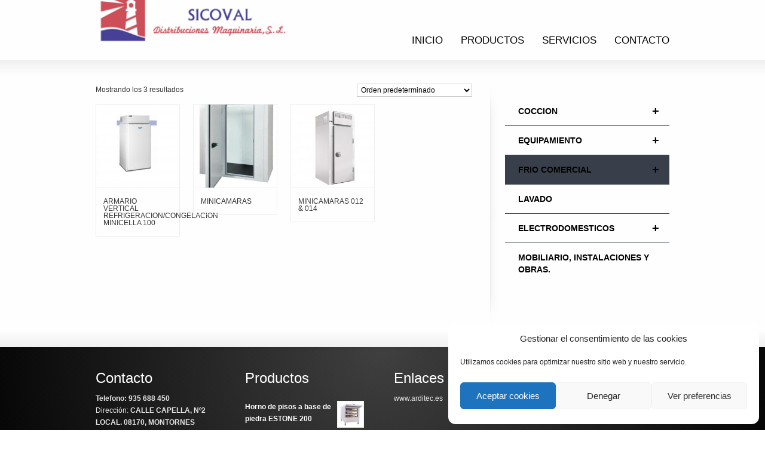

--- FILE ---
content_type: text/html; charset=UTF-8
request_url: https://www.sicovaldistribuciones.com/categoria-producto/frio-comercial/bebidas-y-refrigerados/mini-camaras/
body_size: 20120
content:
<!DOCTYPE html> <!--[if lt IE 7]><html class="no-js lt-ie9 lt-ie8 lt-ie7" lang="es"> <![endif]--> <!--[if IE 7]><html class="no-js lt-ie9 lt-ie8" lang="es"> <![endif]--> <!--[if IE 8]><html class="no-js lt-ie9" lang="es"> <![endif]--> <!--[if gt IE 8]><!--><html class="no-js" lang="es"> <!--<![endif]--><head><meta charset="UTF-8" /> <!--[if IE]><meta http-equiv="X-UA-Compatible" content="IE=edge,chrome=1" /> <![endif]--><meta name="viewport" content="width=device-width, minimum-scale=1.0, initial-scale=1.0, user-scalable=no" /><link rel="apple-touch-icon" sizes="144x144" href="https://www.sicovaldistribuciones.com/wp-content/themes/striking_r/striking_r/images/apple-touch-icon.png" /><link rel="apple-touch-icon-precomposed" sizes="144x144" href="https://www.sicovaldistribuciones.com/wp-content/themes/striking_r/striking_r/images/apple-touch-icon-precomposed.png" /><link rel="profile" href="https://gmpg.org/xfn/11" /><link rel="alternate" type="application/rss+xml" title="sicoval RSS2 Feed" href="https://www.sicovaldistribuciones.com/feed/" /><link rel="pingback" href="https://www.sicovaldistribuciones.com/xmlrpc.php" /><meta name='robots' content='index, follow, max-image-preview:large, max-snippet:-1, max-video-preview:-1' /><title>- Mini-Camaras Archivos - sicoval</title><link rel="canonical" href="https://www.sicovaldistribuciones.com/categoria-producto/frio-comercial/bebidas-y-refrigerados/mini-camaras/" /><meta property="og:locale" content="es_ES" /><meta property="og:type" content="article" /><meta property="og:title" content="- Mini-Camaras Archivos - sicoval" /><meta property="og:url" content="https://www.sicovaldistribuciones.com/categoria-producto/frio-comercial/bebidas-y-refrigerados/mini-camaras/" /><meta property="og:site_name" content="sicoval" /><meta name="twitter:card" content="summary_large_image" /> <script type="application/ld+json" class="yoast-schema-graph">{"@context":"https://schema.org","@graph":[{"@type":"CollectionPage","@id":"https://www.sicovaldistribuciones.com/categoria-producto/frio-comercial/bebidas-y-refrigerados/mini-camaras/","url":"https://www.sicovaldistribuciones.com/categoria-producto/frio-comercial/bebidas-y-refrigerados/mini-camaras/","name":"- Mini-Camaras Archivos - sicoval","isPartOf":{"@id":"https://www.sicovaldistribuciones.com/#website"},"primaryImageOfPage":{"@id":"https://www.sicovaldistribuciones.com/categoria-producto/frio-comercial/bebidas-y-refrigerados/mini-camaras/#primaryimage"},"image":{"@id":"https://www.sicovaldistribuciones.com/categoria-producto/frio-comercial/bebidas-y-refrigerados/mini-camaras/#primaryimage"},"thumbnailUrl":"https://www.sicovaldistribuciones.com/wp-content/uploads/2018/03/MINICELLA-100_01.jpg","breadcrumb":{"@id":"https://www.sicovaldistribuciones.com/categoria-producto/frio-comercial/bebidas-y-refrigerados/mini-camaras/#breadcrumb"},"inLanguage":"es"},{"@type":"ImageObject","inLanguage":"es","@id":"https://www.sicovaldistribuciones.com/categoria-producto/frio-comercial/bebidas-y-refrigerados/mini-camaras/#primaryimage","url":"https://www.sicovaldistribuciones.com/wp-content/uploads/2018/03/MINICELLA-100_01.jpg","contentUrl":"https://www.sicovaldistribuciones.com/wp-content/uploads/2018/03/MINICELLA-100_01.jpg","width":601,"height":600},{"@type":"BreadcrumbList","@id":"https://www.sicovaldistribuciones.com/categoria-producto/frio-comercial/bebidas-y-refrigerados/mini-camaras/#breadcrumb","itemListElement":[{"@type":"ListItem","position":1,"name":"Portada","item":"https://www.sicovaldistribuciones.com/"},{"@type":"ListItem","position":2,"name":"FRIO COMERCIAL","item":"https://www.sicovaldistribuciones.com/categoria-producto/frio-comercial/"},{"@type":"ListItem","position":3,"name":"Bebidas y refrigerados","item":"https://www.sicovaldistribuciones.com/categoria-producto/frio-comercial/bebidas-y-refrigerados/"},{"@type":"ListItem","position":4,"name":"- - Mini-Camaras"}]},{"@type":"WebSite","@id":"https://www.sicovaldistribuciones.com/#website","url":"https://www.sicovaldistribuciones.com/","name":"sicoval","description":"maquinaria hosteleria panaderia","potentialAction":[{"@type":"SearchAction","target":{"@type":"EntryPoint","urlTemplate":"https://www.sicovaldistribuciones.com/?s={search_term_string}"},"query-input":{"@type":"PropertyValueSpecification","valueRequired":true,"valueName":"search_term_string"}}],"inLanguage":"es"}]}</script> <link rel="alternate" type="application/rss+xml" title="sicoval &raquo; Feed" href="https://www.sicovaldistribuciones.com/feed/" /><link rel="alternate" type="application/rss+xml" title="sicoval &raquo; Feed de los comentarios" href="https://www.sicovaldistribuciones.com/comments/feed/" /><link rel="alternate" type="application/rss+xml" title="sicoval &raquo; - - Mini-Camaras Categoría Feed" href="https://www.sicovaldistribuciones.com/categoria-producto/frio-comercial/bebidas-y-refrigerados/mini-camaras/feed/" /> <style id='wp-img-auto-sizes-contain-inline-css' type='text/css'>img:is([sizes=auto i],[sizes^="auto," i]){contain-intrinsic-size:3000px 1500px}
/*# sourceURL=wp-img-auto-sizes-contain-inline-css */</style><link rel='stylesheet' id='layerslider-css' href='https://www.sicovaldistribuciones.com/wp-content/cache/autoptimize/css/autoptimize_single_3c906740ebddd24884ab986130fe1f73.css?ver=7.12.4' type='text/css' media='all' /><style id='wp-emoji-styles-inline-css' type='text/css'>img.wp-smiley, img.emoji {
		display: inline !important;
		border: none !important;
		box-shadow: none !important;
		height: 1em !important;
		width: 1em !important;
		margin: 0 0.07em !important;
		vertical-align: -0.1em !important;
		background: none !important;
		padding: 0 !important;
	}
/*# sourceURL=wp-emoji-styles-inline-css */</style><style id='wp-block-library-inline-css' type='text/css'>:root{--wp-block-synced-color:#7a00df;--wp-block-synced-color--rgb:122,0,223;--wp-bound-block-color:var(--wp-block-synced-color);--wp-editor-canvas-background:#ddd;--wp-admin-theme-color:#007cba;--wp-admin-theme-color--rgb:0,124,186;--wp-admin-theme-color-darker-10:#006ba1;--wp-admin-theme-color-darker-10--rgb:0,107,160.5;--wp-admin-theme-color-darker-20:#005a87;--wp-admin-theme-color-darker-20--rgb:0,90,135;--wp-admin-border-width-focus:2px}@media (min-resolution:192dpi){:root{--wp-admin-border-width-focus:1.5px}}.wp-element-button{cursor:pointer}:root .has-very-light-gray-background-color{background-color:#eee}:root .has-very-dark-gray-background-color{background-color:#313131}:root .has-very-light-gray-color{color:#eee}:root .has-very-dark-gray-color{color:#313131}:root .has-vivid-green-cyan-to-vivid-cyan-blue-gradient-background{background:linear-gradient(135deg,#00d084,#0693e3)}:root .has-purple-crush-gradient-background{background:linear-gradient(135deg,#34e2e4,#4721fb 50%,#ab1dfe)}:root .has-hazy-dawn-gradient-background{background:linear-gradient(135deg,#faaca8,#dad0ec)}:root .has-subdued-olive-gradient-background{background:linear-gradient(135deg,#fafae1,#67a671)}:root .has-atomic-cream-gradient-background{background:linear-gradient(135deg,#fdd79a,#004a59)}:root .has-nightshade-gradient-background{background:linear-gradient(135deg,#330968,#31cdcf)}:root .has-midnight-gradient-background{background:linear-gradient(135deg,#020381,#2874fc)}:root{--wp--preset--font-size--normal:16px;--wp--preset--font-size--huge:42px}.has-regular-font-size{font-size:1em}.has-larger-font-size{font-size:2.625em}.has-normal-font-size{font-size:var(--wp--preset--font-size--normal)}.has-huge-font-size{font-size:var(--wp--preset--font-size--huge)}.has-text-align-center{text-align:center}.has-text-align-left{text-align:left}.has-text-align-right{text-align:right}.has-fit-text{white-space:nowrap!important}#end-resizable-editor-section{display:none}.aligncenter{clear:both}.items-justified-left{justify-content:flex-start}.items-justified-center{justify-content:center}.items-justified-right{justify-content:flex-end}.items-justified-space-between{justify-content:space-between}.screen-reader-text{border:0;clip-path:inset(50%);height:1px;margin:-1px;overflow:hidden;padding:0;position:absolute;width:1px;word-wrap:normal!important}.screen-reader-text:focus{background-color:#ddd;clip-path:none;color:#444;display:block;font-size:1em;height:auto;left:5px;line-height:normal;padding:15px 23px 14px;text-decoration:none;top:5px;width:auto;z-index:100000}html :where(.has-border-color){border-style:solid}html :where([style*=border-top-color]){border-top-style:solid}html :where([style*=border-right-color]){border-right-style:solid}html :where([style*=border-bottom-color]){border-bottom-style:solid}html :where([style*=border-left-color]){border-left-style:solid}html :where([style*=border-width]){border-style:solid}html :where([style*=border-top-width]){border-top-style:solid}html :where([style*=border-right-width]){border-right-style:solid}html :where([style*=border-bottom-width]){border-bottom-style:solid}html :where([style*=border-left-width]){border-left-style:solid}html :where(img[class*=wp-image-]){height:auto;max-width:100%}:where(figure){margin:0 0 1em}html :where(.is-position-sticky){--wp-admin--admin-bar--position-offset:var(--wp-admin--admin-bar--height,0px)}@media screen and (max-width:600px){html :where(.is-position-sticky){--wp-admin--admin-bar--position-offset:0px}}

/*# sourceURL=wp-block-library-inline-css */</style><style id='global-styles-inline-css' type='text/css'>:root{--wp--preset--aspect-ratio--square: 1;--wp--preset--aspect-ratio--4-3: 4/3;--wp--preset--aspect-ratio--3-4: 3/4;--wp--preset--aspect-ratio--3-2: 3/2;--wp--preset--aspect-ratio--2-3: 2/3;--wp--preset--aspect-ratio--16-9: 16/9;--wp--preset--aspect-ratio--9-16: 9/16;--wp--preset--color--black: #000000;--wp--preset--color--cyan-bluish-gray: #abb8c3;--wp--preset--color--white: #ffffff;--wp--preset--color--pale-pink: #f78da7;--wp--preset--color--vivid-red: #cf2e2e;--wp--preset--color--luminous-vivid-orange: #ff6900;--wp--preset--color--luminous-vivid-amber: #fcb900;--wp--preset--color--light-green-cyan: #7bdcb5;--wp--preset--color--vivid-green-cyan: #00d084;--wp--preset--color--pale-cyan-blue: #8ed1fc;--wp--preset--color--vivid-cyan-blue: #0693e3;--wp--preset--color--vivid-purple: #9b51e0;--wp--preset--gradient--vivid-cyan-blue-to-vivid-purple: linear-gradient(135deg,rgb(6,147,227) 0%,rgb(155,81,224) 100%);--wp--preset--gradient--light-green-cyan-to-vivid-green-cyan: linear-gradient(135deg,rgb(122,220,180) 0%,rgb(0,208,130) 100%);--wp--preset--gradient--luminous-vivid-amber-to-luminous-vivid-orange: linear-gradient(135deg,rgb(252,185,0) 0%,rgb(255,105,0) 100%);--wp--preset--gradient--luminous-vivid-orange-to-vivid-red: linear-gradient(135deg,rgb(255,105,0) 0%,rgb(207,46,46) 100%);--wp--preset--gradient--very-light-gray-to-cyan-bluish-gray: linear-gradient(135deg,rgb(238,238,238) 0%,rgb(169,184,195) 100%);--wp--preset--gradient--cool-to-warm-spectrum: linear-gradient(135deg,rgb(74,234,220) 0%,rgb(151,120,209) 20%,rgb(207,42,186) 40%,rgb(238,44,130) 60%,rgb(251,105,98) 80%,rgb(254,248,76) 100%);--wp--preset--gradient--blush-light-purple: linear-gradient(135deg,rgb(255,206,236) 0%,rgb(152,150,240) 100%);--wp--preset--gradient--blush-bordeaux: linear-gradient(135deg,rgb(254,205,165) 0%,rgb(254,45,45) 50%,rgb(107,0,62) 100%);--wp--preset--gradient--luminous-dusk: linear-gradient(135deg,rgb(255,203,112) 0%,rgb(199,81,192) 50%,rgb(65,88,208) 100%);--wp--preset--gradient--pale-ocean: linear-gradient(135deg,rgb(255,245,203) 0%,rgb(182,227,212) 50%,rgb(51,167,181) 100%);--wp--preset--gradient--electric-grass: linear-gradient(135deg,rgb(202,248,128) 0%,rgb(113,206,126) 100%);--wp--preset--gradient--midnight: linear-gradient(135deg,rgb(2,3,129) 0%,rgb(40,116,252) 100%);--wp--preset--font-size--small: 13px;--wp--preset--font-size--medium: 20px;--wp--preset--font-size--large: 36px;--wp--preset--font-size--x-large: 42px;--wp--preset--spacing--20: 0.44rem;--wp--preset--spacing--30: 0.67rem;--wp--preset--spacing--40: 1rem;--wp--preset--spacing--50: 1.5rem;--wp--preset--spacing--60: 2.25rem;--wp--preset--spacing--70: 3.38rem;--wp--preset--spacing--80: 5.06rem;--wp--preset--shadow--natural: 6px 6px 9px rgba(0, 0, 0, 0.2);--wp--preset--shadow--deep: 12px 12px 50px rgba(0, 0, 0, 0.4);--wp--preset--shadow--sharp: 6px 6px 0px rgba(0, 0, 0, 0.2);--wp--preset--shadow--outlined: 6px 6px 0px -3px rgb(255, 255, 255), 6px 6px rgb(0, 0, 0);--wp--preset--shadow--crisp: 6px 6px 0px rgb(0, 0, 0);}:where(.is-layout-flex){gap: 0.5em;}:where(.is-layout-grid){gap: 0.5em;}body .is-layout-flex{display: flex;}.is-layout-flex{flex-wrap: wrap;align-items: center;}.is-layout-flex > :is(*, div){margin: 0;}body .is-layout-grid{display: grid;}.is-layout-grid > :is(*, div){margin: 0;}:where(.wp-block-columns.is-layout-flex){gap: 2em;}:where(.wp-block-columns.is-layout-grid){gap: 2em;}:where(.wp-block-post-template.is-layout-flex){gap: 1.25em;}:where(.wp-block-post-template.is-layout-grid){gap: 1.25em;}.has-black-color{color: var(--wp--preset--color--black) !important;}.has-cyan-bluish-gray-color{color: var(--wp--preset--color--cyan-bluish-gray) !important;}.has-white-color{color: var(--wp--preset--color--white) !important;}.has-pale-pink-color{color: var(--wp--preset--color--pale-pink) !important;}.has-vivid-red-color{color: var(--wp--preset--color--vivid-red) !important;}.has-luminous-vivid-orange-color{color: var(--wp--preset--color--luminous-vivid-orange) !important;}.has-luminous-vivid-amber-color{color: var(--wp--preset--color--luminous-vivid-amber) !important;}.has-light-green-cyan-color{color: var(--wp--preset--color--light-green-cyan) !important;}.has-vivid-green-cyan-color{color: var(--wp--preset--color--vivid-green-cyan) !important;}.has-pale-cyan-blue-color{color: var(--wp--preset--color--pale-cyan-blue) !important;}.has-vivid-cyan-blue-color{color: var(--wp--preset--color--vivid-cyan-blue) !important;}.has-vivid-purple-color{color: var(--wp--preset--color--vivid-purple) !important;}.has-black-background-color{background-color: var(--wp--preset--color--black) !important;}.has-cyan-bluish-gray-background-color{background-color: var(--wp--preset--color--cyan-bluish-gray) !important;}.has-white-background-color{background-color: var(--wp--preset--color--white) !important;}.has-pale-pink-background-color{background-color: var(--wp--preset--color--pale-pink) !important;}.has-vivid-red-background-color{background-color: var(--wp--preset--color--vivid-red) !important;}.has-luminous-vivid-orange-background-color{background-color: var(--wp--preset--color--luminous-vivid-orange) !important;}.has-luminous-vivid-amber-background-color{background-color: var(--wp--preset--color--luminous-vivid-amber) !important;}.has-light-green-cyan-background-color{background-color: var(--wp--preset--color--light-green-cyan) !important;}.has-vivid-green-cyan-background-color{background-color: var(--wp--preset--color--vivid-green-cyan) !important;}.has-pale-cyan-blue-background-color{background-color: var(--wp--preset--color--pale-cyan-blue) !important;}.has-vivid-cyan-blue-background-color{background-color: var(--wp--preset--color--vivid-cyan-blue) !important;}.has-vivid-purple-background-color{background-color: var(--wp--preset--color--vivid-purple) !important;}.has-black-border-color{border-color: var(--wp--preset--color--black) !important;}.has-cyan-bluish-gray-border-color{border-color: var(--wp--preset--color--cyan-bluish-gray) !important;}.has-white-border-color{border-color: var(--wp--preset--color--white) !important;}.has-pale-pink-border-color{border-color: var(--wp--preset--color--pale-pink) !important;}.has-vivid-red-border-color{border-color: var(--wp--preset--color--vivid-red) !important;}.has-luminous-vivid-orange-border-color{border-color: var(--wp--preset--color--luminous-vivid-orange) !important;}.has-luminous-vivid-amber-border-color{border-color: var(--wp--preset--color--luminous-vivid-amber) !important;}.has-light-green-cyan-border-color{border-color: var(--wp--preset--color--light-green-cyan) !important;}.has-vivid-green-cyan-border-color{border-color: var(--wp--preset--color--vivid-green-cyan) !important;}.has-pale-cyan-blue-border-color{border-color: var(--wp--preset--color--pale-cyan-blue) !important;}.has-vivid-cyan-blue-border-color{border-color: var(--wp--preset--color--vivid-cyan-blue) !important;}.has-vivid-purple-border-color{border-color: var(--wp--preset--color--vivid-purple) !important;}.has-vivid-cyan-blue-to-vivid-purple-gradient-background{background: var(--wp--preset--gradient--vivid-cyan-blue-to-vivid-purple) !important;}.has-light-green-cyan-to-vivid-green-cyan-gradient-background{background: var(--wp--preset--gradient--light-green-cyan-to-vivid-green-cyan) !important;}.has-luminous-vivid-amber-to-luminous-vivid-orange-gradient-background{background: var(--wp--preset--gradient--luminous-vivid-amber-to-luminous-vivid-orange) !important;}.has-luminous-vivid-orange-to-vivid-red-gradient-background{background: var(--wp--preset--gradient--luminous-vivid-orange-to-vivid-red) !important;}.has-very-light-gray-to-cyan-bluish-gray-gradient-background{background: var(--wp--preset--gradient--very-light-gray-to-cyan-bluish-gray) !important;}.has-cool-to-warm-spectrum-gradient-background{background: var(--wp--preset--gradient--cool-to-warm-spectrum) !important;}.has-blush-light-purple-gradient-background{background: var(--wp--preset--gradient--blush-light-purple) !important;}.has-blush-bordeaux-gradient-background{background: var(--wp--preset--gradient--blush-bordeaux) !important;}.has-luminous-dusk-gradient-background{background: var(--wp--preset--gradient--luminous-dusk) !important;}.has-pale-ocean-gradient-background{background: var(--wp--preset--gradient--pale-ocean) !important;}.has-electric-grass-gradient-background{background: var(--wp--preset--gradient--electric-grass) !important;}.has-midnight-gradient-background{background: var(--wp--preset--gradient--midnight) !important;}.has-small-font-size{font-size: var(--wp--preset--font-size--small) !important;}.has-medium-font-size{font-size: var(--wp--preset--font-size--medium) !important;}.has-large-font-size{font-size: var(--wp--preset--font-size--large) !important;}.has-x-large-font-size{font-size: var(--wp--preset--font-size--x-large) !important;}
/*# sourceURL=global-styles-inline-css */</style><style id='classic-theme-styles-inline-css' type='text/css'>/*! This file is auto-generated */
.wp-block-button__link{color:#fff;background-color:#32373c;border-radius:9999px;box-shadow:none;text-decoration:none;padding:calc(.667em + 2px) calc(1.333em + 2px);font-size:1.125em}.wp-block-file__button{background:#32373c;color:#fff;text-decoration:none}
/*# sourceURL=/wp-includes/css/classic-themes.min.css */</style><link rel='stylesheet' id='contact-form-7-css' href='https://www.sicovaldistribuciones.com/wp-content/cache/autoptimize/css/autoptimize_single_64ac31699f5326cb3c76122498b76f66.css?ver=6.1.4' type='text/css' media='all' /><link rel='stylesheet' id='woocommerce-layout-css' href='https://www.sicovaldistribuciones.com/wp-content/cache/autoptimize/css/autoptimize_single_e98f5279cacaef826050eb2595082e77.css?ver=10.4.3' type='text/css' media='all' /><link rel='stylesheet' id='woocommerce-smallscreen-css' href='https://www.sicovaldistribuciones.com/wp-content/cache/autoptimize/css/autoptimize_single_59d266c0ea580aae1113acb3761f7ad5.css?ver=10.4.3' type='text/css' media='only screen and (max-width: 767px)' /><link rel='stylesheet' id='woocommerce-general-css' href='https://www.sicovaldistribuciones.com/wp-content/cache/autoptimize/css/autoptimize_single_0a5cfa15a1c3bce6319a071a84e71e83.css?ver=10.4.3' type='text/css' media='all' /><style id='woocommerce-inline-inline-css' type='text/css'>.woocommerce form .form-row .required { visibility: visible; }
/*# sourceURL=woocommerce-inline-inline-css */</style><link rel='stylesheet' id='cmplz-general-css' href='https://www.sicovaldistribuciones.com/wp-content/plugins/complianz-gdpr/assets/css/cookieblocker.min.css?ver=1765934496' type='text/css' media='all' /><link rel='stylesheet' id='wpb_wmca_accordion_style-css' href='https://www.sicovaldistribuciones.com/wp-content/cache/autoptimize/css/autoptimize_single_fec9bdd481ade426853432f04cd8bf41.css?ver=1.0' type='text/css' media='all' /><link rel='stylesheet' id='ywctm-frontend-css' href='https://www.sicovaldistribuciones.com/wp-content/plugins/yith-woocommerce-catalog-mode/assets/css/frontend.min.css?ver=2.52.0' type='text/css' media='all' /><style id='ywctm-frontend-inline-css' type='text/css'>.widget.woocommerce.widget_shopping_cart{display: none !important}
/*# sourceURL=ywctm-frontend-inline-css */</style><link rel='stylesheet' id='theme-style-css' href='https://www.sicovaldistribuciones.com/wp-content/themes/striking_r/striking_r/css/screen_complex.min.css?ver=6.9' type='text/css' media='all' /><link rel='stylesheet' id='theme-icons-awesome-css' href='https://www.sicovaldistribuciones.com/wp-content/themes/striking_r/striking_r/icons/awesome/css/font-awesome.min.css?ver=6.9' type='text/css' media='all' /><link rel='stylesheet' id='theme-responsive-css' href='https://www.sicovaldistribuciones.com/wp-content/themes/striking_r/striking_r/css/responsive.min.css?ver=6.9' type='text/css' media='all' /><link rel='stylesheet' id='theme-woocommerce-css' href='https://www.sicovaldistribuciones.com/wp-content/themes/striking_r/striking_r/css/woocommerce.min.css?ver=6.9' type='text/css' media='all' /><link rel='stylesheet' id='theme-woocommerce-responsive-css' href='https://www.sicovaldistribuciones.com/wp-content/themes/striking_r/striking_r/css/woocommerce_responsive.min.css?ver=6.9' type='text/css' media='all' /><link rel='stylesheet' id='theme-woocommerce-quantity-spinner-css' href='https://www.sicovaldistribuciones.com/wp-content/themes/striking_r/striking_r/css/woocommerce-quantity-increment.min.css?ver=6.9' type='text/css' media='all' /><link rel='stylesheet' id='theme-skin-css' href='https://www.sicovaldistribuciones.com/wp-content/cache/autoptimize/css/autoptimize_single_65a4647aedf6070c391e84638f137cf4.css?ver=1.606.133.750' type='text/css' media='all' /><link rel='stylesheet' id='font|Abel-css' href='https://fonts.googleapis.com/css?family=Abel&#038;ver=6.9' type='text/css' media='all' /> <script type="text/javascript" src="https://www.sicovaldistribuciones.com/wp-includes/js/jquery/jquery.min.js?ver=3.7.1" id="jquery-core-js"></script> <script defer type="text/javascript" src="https://www.sicovaldistribuciones.com/wp-includes/js/jquery/jquery-migrate.min.js?ver=3.4.1" id="jquery-migrate-js"></script> <script defer id="layerslider-utils-js-extra" src="[data-uri]"></script> <script defer type="text/javascript" src="https://www.sicovaldistribuciones.com/wp-content/cache/autoptimize/js/autoptimize_single_1111cdb42b16618b483971ee150a855f.js?ver=7.12.4" id="layerslider-utils-js"></script> <script defer type="text/javascript" src="https://www.sicovaldistribuciones.com/wp-content/cache/autoptimize/js/autoptimize_single_7e1b922085bc69779b896e64008da279.js?ver=7.12.4" id="layerslider-js"></script> <script defer type="text/javascript" src="https://www.sicovaldistribuciones.com/wp-content/cache/autoptimize/js/autoptimize_single_245a06ca8ce3837fa6a333140100b33f.js?ver=7.12.4" id="layerslider-transitions-js"></script> <script defer type="text/javascript" src="https://www.sicovaldistribuciones.com/wp-content/plugins/woocommerce/assets/js/jquery-blockui/jquery.blockUI.min.js?ver=2.7.0-wc.10.4.3" id="wc-jquery-blockui-js" data-wp-strategy="defer"></script> <script defer id="wc-add-to-cart-js-extra" src="[data-uri]"></script> <script defer type="text/javascript" src="https://www.sicovaldistribuciones.com/wp-content/plugins/woocommerce/assets/js/frontend/add-to-cart.min.js?ver=10.4.3" id="wc-add-to-cart-js" data-wp-strategy="defer"></script> <script type="text/javascript" src="https://www.sicovaldistribuciones.com/wp-content/plugins/woocommerce/assets/js/js-cookie/js.cookie.min.js?ver=2.1.4-wc.10.4.3" id="wc-js-cookie-js" defer="defer" data-wp-strategy="defer"></script> <script defer id="woocommerce-js-extra" src="[data-uri]"></script> <script type="text/javascript" src="https://www.sicovaldistribuciones.com/wp-content/plugins/woocommerce/assets/js/frontend/woocommerce.min.js?ver=10.4.3" id="woocommerce-js" defer="defer" data-wp-strategy="defer"></script> <script defer type="text/javascript" src="https://www.sicovaldistribuciones.com/wp-content/cache/autoptimize/js/autoptimize_single_4ad474e3e3475e508182e1073c80c80a.js?ver=8.4.1" id="vc_woocommerce-add-to-cart-js-js"></script> <script defer type="text/javascript" src="https://www.sicovaldistribuciones.com/wp-content/themes/striking_r/striking_r/js/jquery.fancybox.min.js?ver=2.1.5" id="jquery-fancybox-js"></script> <script defer type="text/javascript" src="https://www.sicovaldistribuciones.com/wp-content/themes/striking_r/striking_r/js/jquery.browser.min.js?ver=6.9" id="jquery-browser-js"></script> <script defer type="text/javascript" src="https://www.sicovaldistribuciones.com/wp-content/cache/autoptimize/js/autoptimize_single_c0880a83e73eabd86b085013f35be5b1.js?ver=6.9" id="custom-js-js"></script> <script defer type="text/javascript" src="https://www.sicovaldistribuciones.com/wp-content/themes/striking_r/striking_r/js/jquery-quantity-increment.min.js?ver=6.9" id="theme-quantity-spinner-init-js"></script> <script defer src="data:text/javascript;base64,"></script><meta name="generator" content="Powered by LayerSlider 7.12.4 - Build Heros, Sliders, and Popups. Create Animations and Beautiful, Rich Web Content as Easy as Never Before on WordPress." /><link rel="https://api.w.org/" href="https://www.sicovaldistribuciones.com/wp-json/" /><link rel="alternate" title="JSON" type="application/json" href="https://www.sicovaldistribuciones.com/wp-json/wp/v2/product_cat/191" /><link rel="EditURI" type="application/rsd+xml" title="RSD" href="https://www.sicovaldistribuciones.com/xmlrpc.php?rsd" /><meta name="generator" content="WordPress 6.9" /><meta name="generator" content="WooCommerce 10.4.3" /><style>.cmplz-hidden {
					display: none !important;
				}</style><script defer src="[data-uri]"></script> <noscript><style>.woocommerce-product-gallery{ opacity: 1 !important; }</style></noscript><style type="text/css">.recentcomments a{display:inline !important;padding:0 !important;margin:0 !important;}</style><meta name="generator" content="Powered by WPBakery Page Builder - drag and drop page builder for WordPress."/><style type="text/css" id="wp-custom-css">/* Boton home */
#page .boton-home a {
    color: #ff0000;
    border-color: #ff0000;
}
#page .boton-home a:hover {
    color: #fff;
    background-color: #ff0000;
}
/* Hide site description */
#site_description {
    display: none;
}
/* Colores en sidebar */
#sidebar .widget a:hover {
    color: #ff0000;
}
/* Ofertas en Catalogo */
.woocommerce ul.products li.product .onsale {
    background-color: #ff0000;
}
/* Main Nav */
#navigation .menu>li.current-menu-item>a, #navigation .menu>li.current-menu-item>a:visited, #navigation .menu>li.current-menu_item>a, #navigation .menu>li.current-menu_item>a:visited, #navigation .menu>li.current-menu-ancestor>a, #navigation .menu>li.current-menu-ancestor>a:visited, #navigation .menu>li.current_page_item>a, #navigation .menu>li.current_page_item>a:visited, #navigation .menu>li.current_page_ancestor>a, #navigation .menu>li.current_page_ancestor>a:visited, #navigation .menu>li.current-page-item>a, #navigation .menu>li.current-page-item>a:visited, #navigation .menu>li.current-page-ancestor>a, #navigation .menu>li.current-page-ancestor>a:visited, #navigation .menu>li.current-menu-item>a>i, #navigation .menu>li.current-menu-ancestor>a>i, #navigation .menu>li.current_page_item>a>i, #navigation .menu>li.current_page_ancestor>a>i, #navigation .menu>li.current-page-item>a>i, #navigation .menu>li.current-page-ancestor>a>i, #navigation .menu>li>a:hover {
    color: #ff0000!important;
}

/* Accordion menu shop */
.wpb_category_n_menu_accordion>ul>li>a {
    background: transparent;
    color: #000!important;
}
.wpb_category_n_menu_accordion>ul>li>a:hover {
    background: transparent;
    color: #ff0000!important;
}
.wpb_category_n_menu_accordion ul > li li {
    background: transparent;
}
.wpb_category_n_menu_accordion ul li > a:hover > span.wpb-submenu-indicator {
    color: #ff0000!important;
}
.wpb_category_n_menu_accordion ul > li li a {
		background: transparent;
    color: #000!important;
}

.wpb_category_n_menu_accordion ul > li li a:hover {
    background: transparent;
    color: #ff0000!important;
}
.wpb_category_n_menu_accordion > ul > li li:hover > a,
.wpb_category_n_menu_accordion > ul > li li.current-cat > a, .wpb_category_n_menu_accordion li.wpb-submenu-indicator-minus > a {
    border-left-color: #ff0000!important;
}
/* Imagen de single product */
.yith_magnifier_zoom_wrap {
    width: 400px;
}
/* Carrusel de imagenes single product */
.thumbnails.slider, .caroufredsel_wrapper {
    height: 310px!important;
}</style><noscript><style>.wpb_animate_when_almost_visible { opacity: 1; }</style></noscript> <!--[if IE 6 ]><link href="https://www.sicovaldistribuciones.com/wp-content/themes/striking_r/striking_r/css/ie6.css" media="screen" rel="stylesheet" type="text/css"> <script type="text/javascript" src="https://www.sicovaldistribuciones.com/wp-content/themes/striking_r/striking_r/js/dd_belatedpng-min.js"></script> <script type="text/javascript" src="https://www.sicovaldistribuciones.com/wp-content/themes/striking_r/striking_r/js/ie6.js"></script> <![endif]--> <!--[if IE 7 ]><link href="https://www.sicovaldistribuciones.com/wp-content/themes/striking_r/striking_r/css/ie7.css" media="screen" rel="stylesheet" type="text/css"> <![endif]--> <!--[if IE 8 ]><link href="https://www.sicovaldistribuciones.com/wp-content/themes/striking_r/striking_r/css/ie8.css" media="screen" rel="stylesheet" type="text/css"> <![endif]--> <!--[if IE]> <script type="text/javascript" src="https://www.sicovaldistribuciones.com/wp-content/themes/striking_r/striking_r/js/html5shiv.js"></script> <![endif]--> <!--[if lt IE 9]> <script type='text/javascript' src='https://www.sicovaldistribuciones.com/wp-content/themes/striking_r/striking_r/js/css3-mediaqueries.js'></script> <![endif]--><link rel='stylesheet' id='wc-blocks-style-css' href='https://www.sicovaldistribuciones.com/wp-content/cache/autoptimize/css/autoptimize_single_e2d671c403c7e2bd09b3b298c748d0db.css?ver=wc-10.4.3' type='text/css' media='all' /></head><body data-rsssl=1 data-cmplz=1 class="archive tax-product_cat term-mini-camaras term-191 wp-theme-striking_rstriking_r theme-striking_r/striking_r woocommerce woocommerce-page woocommerce-no-js responsive has-shadow has-gradient  no-featured-header wpb-js-composer js-comp-ver-8.4.1 vc_responsive"><div class="body-wrapper"><header id="header"><div class="inner"><div id="logo" class="theme_logo_img logo-has-mobile"><a href="https://www.sicovaldistribuciones.com/"><img class="site-logo ie_png" width="330" height="84" src="https://www.sicovaldistribuciones.com/wp-content/uploads/2015/10/Logo-Sicoval_horiz_600-e1448886885922.png" alt="sicoval"/><img class="mobile-logo ie_png" width="220" height="105" src="https://www.sicovaldistribuciones.com/wp-content/uploads/2015/10/Logo-Sicoval_mini-e1446046300603.png" alt="sicoval"/></a><div id="site_description">maquinaria hosteleria panaderia</div></div><nav id="navigation" class="jqueryslidemenu"><ul id="menu-superior" class="menu"><li id="menu-item-4360" class="menu-item menu-item-type-post_type menu-item-object-page menu-item-home menu-item-4360"><a href="https://www.sicovaldistribuciones.com/">INICIO</a></li><li id="menu-item-4374" class="menu-item menu-item-type-post_type menu-item-object-page menu-item-4374"><a href="https://www.sicovaldistribuciones.com/productos/">PRODUCTOS</a></li><li id="menu-item-4361" class="menu-item menu-item-type-post_type menu-item-object-page menu-item-4361"><a href="https://www.sicovaldistribuciones.com/servicio/">SERVICIOS</a></li><li id="menu-item-4363" class="menu-item menu-item-type-post_type menu-item-object-page menu-item-4363"><a href="https://www.sicovaldistribuciones.com/contacto/">CONTACTO</a></li></ul></nav></div></header><div id="page"><div class="inner right_sidebar"><div id="main"><div class="content post-6237 product type-product status-publish has-post-thumbnail product_cat-armarios product_cat-armarios-verticales product_cat-camaras-frigorificas product_cat-camaras-frigorificas-helado product_cat-mini-camaras-helados-y-congelados product_cat-mini-camaras product_cat-frio-comercial product_cat-helados-y-congelados product_cat-sin-categoria first instock taxable shipping-taxable product-type-simple"><header class="woocommerce-products-header"></header><div class="woocommerce-notices-wrapper"></div><p class="woocommerce-result-count" role="alert" aria-relevant="all" > Mostrando los 3 resultados</p><form class="woocommerce-ordering" method="get"> <select
 name="orderby"
 class="orderby"
 aria-label="Pedido de la tienda"
 ><option value="menu_order"  selected='selected'>Orden predeterminado</option><option value="popularity" >Ordenar por popularidad</option><option value="rating" >Ordenar por puntuación media</option><option value="date" >Ordenar por los últimos</option><option value="price" >Ordenar por precio: bajo a alto</option><option value="price-desc" >Ordenar por precio: alto a bajo</option> </select> <input type="hidden" name="paged" value="1" /></form><ul class="products columns-4"><li class="product type-product post-6237 status-publish first instock product_cat-armarios product_cat-armarios-verticales product_cat-camaras-frigorificas product_cat-camaras-frigorificas-helado product_cat-mini-camaras-helados-y-congelados product_cat-mini-camaras product_cat-frio-comercial product_cat-helados-y-congelados product_cat-sin-categoria has-post-thumbnail taxable shipping-taxable product-type-simple"> <a href="https://www.sicovaldistribuciones.com/producto/armario-vertical-refrigeracion-congelacion/" class="woocommerce-LoopProduct-link woocommerce-loop-product__link"><div class="product-thumbnail-wrap woo-image-overlay"><span class="image_icon_link"><img class="product-thumbnail image-overlay" width="219" height="219" data-thumbnail="6239" src="https://www.sicovaldistribuciones.com/wp-content/uploads/strikingr/images/6239_MINICELLA-100_01-219x219.jpg" srcset="https://www.sicovaldistribuciones.com/wp-content/uploads/strikingr/images/6239_MINICELLA-100_01-219x219@2x.jpg 2x"  alt="ARMARIO VERTICAL REFRIGERACION/CONGELACION MINICELLA 100" /></span></div><div class='product-meta-wrap'><h2 class="woocommerce-loop-product__title">ARMARIO VERTICAL REFRIGERACION/CONGELACION MINICELLA 100</h2></div></a></li><li class="product type-product post-5335 status-publish instock product_cat-camaras-frigorificas product_cat-camaras-frigorificas-helado product_cat-mini-camaras-helados-y-congelados product_cat-mini-camaras product_cat-bebidas-y-refrigerados product_cat-frio-comercial has-post-thumbnail taxable shipping-taxable product-type-simple"> <a href="https://www.sicovaldistribuciones.com/producto/minicamaras/" class="woocommerce-LoopProduct-link woocommerce-loop-product__link"><div class="product-thumbnail-wrap woo-image-overlay"><span class="image_icon_link"><img class="product-thumbnail image-overlay" width="219" height="219" data-thumbnail="5338" src="https://www.sicovaldistribuciones.com/wp-content/uploads/strikingr/images/5338_MINICAMARAS--219x219.jpg" srcset="https://www.sicovaldistribuciones.com/wp-content/uploads/strikingr/images/5338_MINICAMARAS--219x219@2x.jpg 2x"  alt="MINICAMARAS" /></span></div><div class='product-meta-wrap'><h2 class="woocommerce-loop-product__title">MINICAMARAS</h2></div></a></li><li class="product type-product post-5388 status-publish instock product_cat-camaras-frigorificas product_cat-camaras-frigorificas-helado product_cat-mini-camaras-helados-y-congelados product_cat-mini-camaras product_cat-bebidas-y-refrigerados product_cat-frio-comercial has-post-thumbnail taxable shipping-taxable product-type-simple"> <a href="https://www.sicovaldistribuciones.com/producto/minicamaras-012-014/" class="woocommerce-LoopProduct-link woocommerce-loop-product__link"><div class="product-thumbnail-wrap woo-image-overlay"><span class="image_icon_link"><img class="product-thumbnail image-overlay" width="219" height="219" data-thumbnail="5837" src="https://www.sicovaldistribuciones.com/wp-content/uploads/strikingr/images/5837_MINICAMARAS-012-014-219x219.jpg" srcset="https://www.sicovaldistribuciones.com/wp-content/uploads/strikingr/images/5837_MINICAMARAS-012-014-219x219@2x.jpg 2x"  alt="MINICAMARAS 012 &#038; 014" /></span></div><div class='product-meta-wrap'><h2 class="woocommerce-loop-product__title">MINICAMARAS 012 &#038; 014</h2></div></a></li></ul><div class="clearboth"></div></div><div class="clearboth"></div></div><aside id="sidebar"><div id="sidebar_content" class="lessgap"><section id="custom_html-2" class="widget_text widget widget_custom_html"><div class="textwidget custom-html-widget"><div class="wpb_category_n_menu_accordion wpb_wmca_accordion_wrapper_theme_dark" data-accordion="false" data-indicator_icon="+" data-iconclass=""><ul id="menu-productos" class="wpb_category_n_menu_accordion_list"><li id="menu-item-4377" class="menu-item menu-item-type-taxonomy menu-item-object-product_cat menu-item-has-children menu-item-4377"><a href="https://www.sicovaldistribuciones.com/categoria-producto/coccion/">COCCION</a><ul class="sub-menu"><li id="menu-item-4408" class="menu-item menu-item-type-taxonomy menu-item-object-product_cat menu-item-has-children menu-item-4408"><a href="https://www.sicovaldistribuciones.com/categoria-producto/coccion/hornos/">Hornos</a><ul class="sub-menu"><li id="menu-item-6288" class="menu-item menu-item-type-taxonomy menu-item-object-product_cat menu-item-has-children menu-item-6288"><a href="https://www.sicovaldistribuciones.com/categoria-producto/coccion/hornos/hornos-pasteleria-profesionales/">Horno PASTELERIA</a><ul class="sub-menu"><li id="menu-item-6330" class="menu-item menu-item-type-taxonomy menu-item-object-product_cat menu-item-6330"><a href="https://www.sicovaldistribuciones.com/categoria-producto/coccion/hornos/hornos-pasteleria-profesionales/capacidad-3-latas-600x400-hornos-pasteleria-profesionales/">Capacidad 3 latas 600&#215;400</a></li><li id="menu-item-6730" class="menu-item menu-item-type-taxonomy menu-item-object-product_cat menu-item-6730"><a href="https://www.sicovaldistribuciones.com/categoria-producto/coccion/hornos/hornos-pasteleria-profesionales/capacidad-4-latas-432x343-hornos-pasteleria-profesionales/">Capacidad 4 latas 432X343</a></li><li id="menu-item-6344" class="menu-item menu-item-type-taxonomy menu-item-object-product_cat menu-item-6344"><a href="https://www.sicovaldistribuciones.com/categoria-producto/coccion/hornos/hornos-pasteleria-profesionales/capacidad-4-latas-600x400-hornos-pasteleria-profesionales/">Capacidad 4 latas 600&#215;400 GAS/ELECTRICO</a></li><li id="menu-item-6789" class="menu-item menu-item-type-taxonomy menu-item-object-product_cat menu-item-6789"><a href="https://www.sicovaldistribuciones.com/categoria-producto/coccion/hornos/horno-panaderia-electrico-gas/capacidad-5-latas-600x400-gas-electrico/">Capacidad 5 latas 600&#215;400 GAS/ELECTRICO</a></li><li id="menu-item-6355" class="menu-item menu-item-type-taxonomy menu-item-object-product_cat menu-item-6355"><a href="https://www.sicovaldistribuciones.com/categoria-producto/coccion/hornos/hornos-pasteleria-profesionales/capacidad-6-latas-600x400-hornos-pasteleria-profesionales/">Capacidad 6 latas 600&#215;400 GAS/ELECTRICO</a></li><li id="menu-item-6379" class="menu-item menu-item-type-taxonomy menu-item-object-product_cat menu-item-6379"><a href="https://www.sicovaldistribuciones.com/categoria-producto/coccion/hornos/hornos-pasteleria-profesionales/capacidad-10-latas-600x400-hornos-pasteleria-profesionales/">Capacidad 10 latas 600&#215;400 GAS/ELECTRICO</a></li><li id="menu-item-6706" class="menu-item menu-item-type-taxonomy menu-item-object-product_cat menu-item-6706"><a href="https://www.sicovaldistribuciones.com/categoria-producto/coccion/hornos/horno-panaderia-electrico-gas/capacidad-16-latas-600x400/">Capacidad 16 latas 600&#215;400 GAS/ELECTRICO</a></li></ul></li><li id="menu-item-4418" class="menu-item menu-item-type-taxonomy menu-item-object-product_cat menu-item-has-children menu-item-4418"><a href="https://www.sicovaldistribuciones.com/categoria-producto/coccion/hornos/horno-panaderia-electrico-gas/">Horno PANADERIA</a><ul class="sub-menu"><li id="menu-item-4419" class="menu-item menu-item-type-taxonomy menu-item-object-product_cat menu-item-4419"><a href="https://www.sicovaldistribuciones.com/categoria-producto/coccion/hornos/horno-panaderia-electrico-gas/capacidad-3-latas-600x400/">Capacidad 3 latas 600&#215;400</a></li><li id="menu-item-4420" class="menu-item menu-item-type-taxonomy menu-item-object-product_cat menu-item-4420"><a href="https://www.sicovaldistribuciones.com/categoria-producto/coccion/hornos/horno-panaderia-electrico-gas/capacidad-4-latas-432x343/">&#8211; &#8211; &#8211; Capacidad 4 latas 432&#215;343</a></li><li id="menu-item-4423" class="menu-item menu-item-type-taxonomy menu-item-object-product_cat menu-item-4423"><a href="https://www.sicovaldistribuciones.com/categoria-producto/coccion/hornos/horno-panaderia-electrico-gas/capacidad-4-latas-600x400/">Capacidad 4 latas 600&#215;400 GAS/ELECTRICO</a></li><li id="menu-item-6790" class="menu-item menu-item-type-taxonomy menu-item-object-product_cat menu-item-6790"><a href="https://www.sicovaldistribuciones.com/categoria-producto/coccion/hornos/hornos-pasteleria-profesionales/capacidad-5-latas-600x400-gas-electrico-hornos-pasteleria-profesionales/">Capacidad 5 latas 600&#215;400 GAS/ELECTRICO</a></li><li id="menu-item-4854" class="menu-item menu-item-type-taxonomy menu-item-object-product_cat menu-item-4854"><a href="https://www.sicovaldistribuciones.com/categoria-producto/coccion/hornos/horno-panaderia-electrico-gas/capacidad-6-latas-600x400/">Capacidad 6 latas 600X400 GAS/ELECTRICO</a></li><li id="menu-item-6059" class="menu-item menu-item-type-taxonomy menu-item-object-product_cat menu-item-6059"><a href="https://www.sicovaldistribuciones.com/categoria-producto/coccion/hornos/horno-panaderia-electrico-gas/capacidad-10-latas-600x400/">Capacidad 10 latas 600&#215;400 GAS/ELECTRICO</a></li><li id="menu-item-6074" class="menu-item menu-item-type-taxonomy menu-item-object-product_cat menu-item-6074"><a href="https://www.sicovaldistribuciones.com/categoria-producto/coccion/hornos/horno-panaderia-electrico-gas/capacidad-16-latas-600x400/">Capacidad 16 latas 600&#215;400 GAS/ELECTRICO</a></li></ul></li><li id="menu-item-4424" class="menu-item menu-item-type-taxonomy menu-item-object-product_cat menu-item-has-children menu-item-4424"><a href="https://www.sicovaldistribuciones.com/categoria-producto/coccion/hornos/horno-gastronorm-gn-profesional/">Horno GASTRONORM GN</a><ul class="sub-menu"><li id="menu-item-4790" class="menu-item menu-item-type-taxonomy menu-item-object-product_cat menu-item-4790"><a href="https://www.sicovaldistribuciones.com/categoria-producto/coccion/hornos/horno-gastronorm-gn-profesional/capacidad-3-gn-11-horno-gastronor/">Capacidad 3 GN 1/1</a></li><li id="menu-item-4428" class="menu-item menu-item-type-taxonomy menu-item-object-product_cat menu-item-4428"><a href="https://www.sicovaldistribuciones.com/categoria-producto/coccion/hornos/horno-gastronorm-gn-profesional/capacidad-4-gn-11/">Capacidad 4 GN 1/1</a></li><li id="menu-item-4427" class="menu-item menu-item-type-taxonomy menu-item-object-product_cat menu-item-4427"><a href="https://www.sicovaldistribuciones.com/categoria-producto/coccion/hornos/horno-gastronorm-gn-profesional/capacidad-4-gn-23/">Capacidad 4 GN 2/3</a></li><li id="menu-item-4429" class="menu-item menu-item-type-taxonomy menu-item-object-product_cat menu-item-4429"><a href="https://www.sicovaldistribuciones.com/categoria-producto/coccion/hornos/horno-gastronorm-gn-profesional/capacidad-5-gn-2-3/">Capacidad 5 GN 2/3</a></li><li id="menu-item-6661" class="menu-item menu-item-type-taxonomy menu-item-object-product_cat menu-item-6661"><a href="https://www.sicovaldistribuciones.com/categoria-producto/coccion/hornos/horno-gastronorm-gn-profesional/capacidad-6-gn-1-1-horno-gastronorn/">Capacidad 6 GN 1/1 GAS/ELECTRICO</a></li><li id="menu-item-6497" class="menu-item menu-item-type-taxonomy menu-item-object-product_cat menu-item-6497"><a href="https://www.sicovaldistribuciones.com/categoria-producto/coccion/hornos/horno-gastronorm-gn-profesional/capacidad-7-gn-1-1/">Capacidad 7 GN 1/1 GAS/ELECTRICO</a></li><li id="menu-item-4425" class="menu-item menu-item-type-taxonomy menu-item-object-product_cat menu-item-4425"><a href="https://www.sicovaldistribuciones.com/categoria-producto/coccion/hornos/horno-gastronorm-gn-profesional/capacidad-10-gn-11/">Capacidad 10 GN 1/1 GAS/ELECTRICO</a></li><li id="menu-item-6839" class="menu-item menu-item-type-taxonomy menu-item-object-product_cat menu-item-6839"><a href="https://www.sicovaldistribuciones.com/categoria-producto/coccion/hornos/horno-gastronorm-gn-profesional/capacidad-10-gn-2-1-gas-electrico/">Capacidad 10 GN 2/1 GAS/ELECTRICO</a></li><li id="menu-item-6506" class="menu-item menu-item-type-taxonomy menu-item-object-product_cat menu-item-6506"><a href="https://www.sicovaldistribuciones.com/categoria-producto/coccion/hornos/horno-gastronorm-gn-profesional/capacidad-11-gn-1-1/">Capacidad 11 GN 1/1 GAS/ELECTRICO</a></li><li id="menu-item-6075" class="menu-item menu-item-type-taxonomy menu-item-object-product_cat menu-item-6075"><a href="https://www.sicovaldistribuciones.com/categoria-producto/coccion/hornos/horno-gastronorm-gn-profesional/capacidad-20-gn-11/">Capacidad 20 GN 1/1 GAS/ELECTRICO</a></li><li id="menu-item-6078" class="menu-item menu-item-type-taxonomy menu-item-object-product_cat menu-item-6078"><a href="https://www.sicovaldistribuciones.com/categoria-producto/coccion/hornos/horno-gastronorm-gn-profesional/capacidad-20-gn-21/">Capacidad 20 GN 2/1 GAS/ELECTRICO</a></li><li id="menu-item-6079" class="menu-item menu-item-type-taxonomy menu-item-object-product_cat menu-item-6079"><a href="https://www.sicovaldistribuciones.com/categoria-producto/coccion/hornos/horno-gastronorm-gn-profesional/capacidad-40-gn-11/">Capacidad 40 GN 1/1 GAS/ELECTRICO</a></li></ul></li><li id="menu-item-4432" class="menu-item menu-item-type-taxonomy menu-item-object-product_cat menu-item-4432"><a href="https://www.sicovaldistribuciones.com/categoria-producto/coccion/horno-pizza-electrico/">Horno pizza eléctrico</a></li><li id="menu-item-4433" class="menu-item menu-item-type-taxonomy menu-item-object-product_cat menu-item-4433"><a href="https://www.sicovaldistribuciones.com/categoria-producto/coccion/horno-pizza-gas/">Horno pizza gas</a></li><li id="menu-item-4434" class="menu-item menu-item-type-taxonomy menu-item-object-product_cat menu-item-4434"><a href="https://www.sicovaldistribuciones.com/categoria-producto/coccion/hornos-profesionales-con-base-de-piedra-o-rotativos/">Hornos profesionales ROTATIVOS o SOLERA DE PIEDRA REFLECTARIA</a></li><li id="menu-item-4437" class="menu-item menu-item-type-taxonomy menu-item-object-product_cat menu-item-4437"><a href="https://www.sicovaldistribuciones.com/categoria-producto/coccion/hornos/regenerador/">Regenerador (H)</a></li><li id="menu-item-4409" class="menu-item menu-item-type-taxonomy menu-item-object-product_cat menu-item-has-children menu-item-4409"><a href="https://www.sicovaldistribuciones.com/categoria-producto/coccion/asadores-de-pollos/">Asadores de pollos</a><ul class="sub-menu"><li id="menu-item-6118" class="menu-item menu-item-type-taxonomy menu-item-object-product_cat menu-item-6118"><a href="https://www.sicovaldistribuciones.com/categoria-producto/coccion/asadores-de-pollos/asadores-ventilados/">Asadores Ventilados</a></li><li id="menu-item-6120" class="menu-item menu-item-type-taxonomy menu-item-object-product_cat menu-item-6120"><a href="https://www.sicovaldistribuciones.com/categoria-producto/coccion/asadores-de-pollos/asador-de-pollos-planetarios/">Asador de pollos planetarios a Gas.</a></li><li id="menu-item-6121" class="menu-item menu-item-type-taxonomy menu-item-object-product_cat menu-item-6121"><a href="https://www.sicovaldistribuciones.com/categoria-producto/coccion/asadores-de-pollos/asador-de-pollos-planetarios-a-lena/">Asador de pollos planetarios a leña.</a></li><li id="menu-item-6122" class="menu-item menu-item-type-taxonomy menu-item-object-product_cat menu-item-6122"><a href="https://www.sicovaldistribuciones.com/categoria-producto/coccion/asadores-de-pollos/asadores-planetarios-electricos/">Asadores planetarios electricos.</a></li><li id="menu-item-6119" class="menu-item menu-item-type-taxonomy menu-item-object-product_cat menu-item-6119"><a href="https://www.sicovaldistribuciones.com/categoria-producto/coccion/asadores-de-pollos/accesorios-asadores-de-pollos/">Accesorios.</a></li><li id="menu-item-6124" class="menu-item menu-item-type-taxonomy menu-item-object-product_cat menu-item-6124"><a href="https://www.sicovaldistribuciones.com/categoria-producto/coccion/asadores-de-pollos/vitrinas-calefactoras-para-pollos/">Vitrinas calefactoras para Pollos.</a></li><li id="menu-item-6123" class="menu-item menu-item-type-taxonomy menu-item-object-product_cat menu-item-6123"><a href="https://www.sicovaldistribuciones.com/categoria-producto/coccion/asadores-de-pollos/grill-con-capucha/">Grill con Capucha.</a></li></ul></li><li id="menu-item-4415" class="menu-item menu-item-type-taxonomy menu-item-object-product_cat menu-item-4415"><a href="https://www.sicovaldistribuciones.com/categoria-producto/coccion/hornos/camaras-de-fermentacion/">Camaras de fermentación</a></li><li id="menu-item-6539" class="menu-item menu-item-type-taxonomy menu-item-object-product_cat menu-item-6539"><a href="https://www.sicovaldistribuciones.com/categoria-producto/coccion/camara-fermentacion-controlada/">Camara fermentación CONTROLADA</a></li></ul></li><li id="menu-item-4378" class="menu-item menu-item-type-taxonomy menu-item-object-product_cat menu-item-has-children menu-item-4378"><a href="https://www.sicovaldistribuciones.com/categoria-producto/coccion/accesorios/">Accesorios</a><ul class="sub-menu"><li id="menu-item-4379" class="menu-item menu-item-type-taxonomy menu-item-object-product_cat menu-item-4379"><a href="https://www.sicovaldistribuciones.com/categoria-producto/coccion/accesorios/soportes/">Soportes</a></li><li id="menu-item-4664" class="menu-item menu-item-type-taxonomy menu-item-object-product_cat menu-item-4664"><a href="https://www.sicovaldistribuciones.com/categoria-producto/coccion/accesorios/carros/">Carros</a></li><li id="menu-item-5605" class="menu-item menu-item-type-taxonomy menu-item-object-product_cat menu-item-5605"><a href="https://www.sicovaldistribuciones.com/categoria-producto/coccion/accesorios/utiles-de-cocinapasteleriapanaderia-y-host/">UTILES DE COCINA,PASTELERIA,PANADERIA Y HOST.</a></li></ul></li><li id="menu-item-5588" class="menu-item menu-item-type-taxonomy menu-item-object-product_cat menu-item-5588"><a href="https://www.sicovaldistribuciones.com/categoria-producto/coccion/cocinas/">Cocinas</a></li><li id="menu-item-5627" class="menu-item menu-item-type-taxonomy menu-item-object-product_cat menu-item-5627"><a href="https://www.sicovaldistribuciones.com/categoria-producto/coccion/microondas/">Microondas</a></li><li id="menu-item-4380" class="menu-item menu-item-type-taxonomy menu-item-object-product_cat menu-item-4380"><a href="https://www.sicovaldistribuciones.com/categoria-producto/coccion/bano-maria/">Baño maria</a></li><li id="menu-item-4381" class="menu-item menu-item-type-taxonomy menu-item-object-product_cat menu-item-4381"><a href="https://www.sicovaldistribuciones.com/categoria-producto/coccion/creperas-profesionales/">Creperas</a></li><li id="menu-item-4382" class="menu-item menu-item-type-taxonomy menu-item-object-product_cat menu-item-4382"><a href="https://www.sicovaldistribuciones.com/categoria-producto/equipamiento/envasadoras-al-vacio/">Envasadoras al vacio</a></li><li id="menu-item-4383" class="menu-item menu-item-type-taxonomy menu-item-object-product_cat menu-item-has-children menu-item-4383"><a href="https://www.sicovaldistribuciones.com/categoria-producto/coccion/freidora/">Freidora</a><ul class="sub-menu"><li id="menu-item-4384" class="menu-item menu-item-type-taxonomy menu-item-object-product_cat menu-item-4384"><a href="https://www.sicovaldistribuciones.com/categoria-producto/coccion/freidora/freidora-electrica/">Freidora eléctrica</a></li><li id="menu-item-4398" class="menu-item menu-item-type-taxonomy menu-item-object-product_cat menu-item-has-children menu-item-4398"><a href="https://www.sicovaldistribuciones.com/categoria-producto/coccion/freidora/freidora-gas/">Freidora gas</a><ul class="sub-menu"><li id="menu-item-4399" class="menu-item menu-item-type-taxonomy menu-item-object-product_cat menu-item-has-children menu-item-4399"><a href="https://www.sicovaldistribuciones.com/categoria-producto/coccion/freidora/freidora-gas/freidora-gas-sobremesa/">Freidora gas sobremesa</a><ul class="sub-menu"><li id="menu-item-4400" class="menu-item menu-item-type-taxonomy menu-item-object-product_cat menu-item-4400"><a href="https://www.sicovaldistribuciones.com/categoria-producto/coccion/freidora/freidora-gas/freidora-gas-sobremesa/lines-gw-s/">Linea GB</a></li></ul></li><li id="menu-item-4401" class="menu-item menu-item-type-taxonomy menu-item-object-product_cat menu-item-has-children menu-item-4401"><a href="https://www.sicovaldistribuciones.com/categoria-producto/coccion/freidora/freidora-gas-con-mueble/">Freidora gas con mueble</a><ul class="sub-menu"><li id="menu-item-4402" class="menu-item menu-item-type-taxonomy menu-item-object-product_cat menu-item-4402"><a href="https://www.sicovaldistribuciones.com/categoria-producto/coccion/freidora/freidora-gas-con-mueble/linea-gw-cm/">Linea GW (CM)</a></li></ul></li></ul></li></ul></li><li id="menu-item-4403" class="menu-item menu-item-type-taxonomy menu-item-object-product_cat menu-item-4403"><a href="https://www.sicovaldistribuciones.com/categoria-producto/coccion/gofreras/">Gofreras</a></li><li id="menu-item-4404" class="menu-item menu-item-type-taxonomy menu-item-object-product_cat menu-item-4404"><a href="https://www.sicovaldistribuciones.com/categoria-producto/coccion/grills/">Grills</a></li><li id="menu-item-4435" class="menu-item menu-item-type-taxonomy menu-item-object-product_cat menu-item-4435"><a href="https://www.sicovaldistribuciones.com/categoria-producto/coccion/planchas/">Planchas</a></li><li id="menu-item-4440" class="menu-item menu-item-type-taxonomy menu-item-object-product_cat menu-item-4440"><a href="https://www.sicovaldistribuciones.com/categoria-producto/coccion/regenerador-coccion/">Regenerador</a></li><li id="menu-item-4436" class="menu-item menu-item-type-taxonomy menu-item-object-product_cat menu-item-4436"><a href="https://www.sicovaldistribuciones.com/categoria-producto/coccion/salamandras/">Salamandras</a></li><li id="menu-item-4439" class="menu-item menu-item-type-taxonomy menu-item-object-product_cat menu-item-4439"><a href="https://www.sicovaldistribuciones.com/categoria-producto/coccion/tostadoras/">Tostadoras</a></li><li id="menu-item-5938" class="menu-item menu-item-type-taxonomy menu-item-object-product_cat menu-item-5938"><a href="https://www.sicovaldistribuciones.com/categoria-producto/coccion/wok/">WOK</a></li></ul></li><li id="menu-item-4448" class="menu-item menu-item-type-taxonomy menu-item-object-product_cat menu-item-has-children menu-item-4448"><a href="https://www.sicovaldistribuciones.com/categoria-producto/equipamiento/">EQUIPAMIENTO</a><ul class="sub-menu"><li id="menu-item-4449" class="menu-item menu-item-type-taxonomy menu-item-object-product_cat menu-item-4449"><a href="https://www.sicovaldistribuciones.com/categoria-producto/equipamiento/accesorios-equipamiento/">Accesorios</a></li><li id="menu-item-4453" class="menu-item menu-item-type-taxonomy menu-item-object-product_cat menu-item-4453"><a href="https://www.sicovaldistribuciones.com/categoria-producto/equipamiento/amasadoras/">Amasadoras</a></li><li id="menu-item-7164" class="menu-item menu-item-type-post_type menu-item-object-product menu-item-7164"><a href="https://www.sicovaldistribuciones.com/producto/boleadoras-conicas/">Boleadora Cónica</a></li><li id="menu-item-7200" class="menu-item menu-item-type-post_type menu-item-object-product menu-item-7200"><a href="https://www.sicovaldistribuciones.com/producto/la-camara-de-reposo/">Cámara de reposo de masas</a></li><li id="menu-item-5647" class="menu-item menu-item-type-taxonomy menu-item-object-product_cat menu-item-5647"><a href="https://www.sicovaldistribuciones.com/categoria-producto/equipamiento/campanas-extraccion/">Campanas Extraccion.</a></li><li id="menu-item-4454" class="menu-item menu-item-type-taxonomy menu-item-object-product_cat menu-item-4454"><a href="https://www.sicovaldistribuciones.com/categoria-producto/equipamiento/chocolateras/">Chocolateras</a></li><li id="menu-item-4455" class="menu-item menu-item-type-taxonomy menu-item-object-product_cat menu-item-4455"><a href="https://www.sicovaldistribuciones.com/categoria-producto/equipamiento/cortadoras/">Cortadoras</a></li><li id="menu-item-4456" class="menu-item menu-item-type-taxonomy menu-item-object-product_cat menu-item-4456"><a href="https://www.sicovaldistribuciones.com/categoria-producto/equipamiento/distribuidor-de-zumos/">Distribuidor de zumos</a></li><li id="menu-item-7193" class="menu-item menu-item-type-post_type menu-item-object-product menu-item-7193"><a href="https://www.sicovaldistribuciones.com/producto/divisora-pesadora-volumetrica/">Divisora pesadora Volumétrica</a></li><li id="menu-item-5658" class="menu-item menu-item-type-taxonomy menu-item-object-product_cat menu-item-5658"><a href="https://www.sicovaldistribuciones.com/categoria-producto/equipamiento/envasadoras-al-vacio-equipamiento/">Envasadoras al vacio.</a></li><li id="menu-item-4747" class="menu-item menu-item-type-taxonomy menu-item-object-product_cat menu-item-4747"><a href="https://www.sicovaldistribuciones.com/categoria-producto/equipamiento/equipamiento-de-churros/">Equipamiento de CHURROS.</a></li><li id="menu-item-5187" class="menu-item menu-item-type-taxonomy menu-item-object-product_cat menu-item-5187"><a href="https://www.sicovaldistribuciones.com/categoria-producto/equipamiento/estanterias/">Estanterias</a></li><li id="menu-item-4459" class="menu-item menu-item-type-taxonomy menu-item-object-product_cat menu-item-4459"><a href="https://www.sicovaldistribuciones.com/categoria-producto/equipamiento/formadoras-de-pizzas/">Formadoras de pizzas</a></li><li id="menu-item-7205" class="menu-item menu-item-type-post_type menu-item-object-product menu-item-7205"><a href="https://www.sicovaldistribuciones.com/producto/formadora-moldeadora-de-masa/">Formadora Moldeadora de masa</a></li><li id="menu-item-4460" class="menu-item menu-item-type-taxonomy menu-item-object-product_cat menu-item-4460"><a href="https://www.sicovaldistribuciones.com/categoria-producto/equipamiento/fregaderos-bastidor-lavavajillas/">Fregaderos.</a></li><li id="menu-item-4461" class="menu-item menu-item-type-taxonomy menu-item-object-product_cat menu-item-4461"><a href="https://www.sicovaldistribuciones.com/categoria-producto/equipamiento/granizadoras/">Granizadoras</a></li><li id="menu-item-4462" class="menu-item menu-item-type-taxonomy menu-item-object-product_cat menu-item-4462"><a href="https://www.sicovaldistribuciones.com/categoria-producto/equipamiento/grifos-de-ducha/">Grifos de ducha</a></li><li id="menu-item-4463" class="menu-item menu-item-type-taxonomy menu-item-object-product_cat menu-item-4463"><a href="https://www.sicovaldistribuciones.com/categoria-producto/equipamiento/grifos-monomando/">Grifos monomando</a></li><li id="menu-item-4464" class="menu-item menu-item-type-taxonomy menu-item-object-product_cat menu-item-4464"><a href="https://www.sicovaldistribuciones.com/categoria-producto/equipamiento/horchateras/">Horchateras</a></li><li id="menu-item-4465" class="menu-item menu-item-type-taxonomy menu-item-object-product_cat menu-item-4465"><a href="https://www.sicovaldistribuciones.com/categoria-producto/equipamiento/laminadoras/">Laminadoras</a></li><li id="menu-item-4466" class="menu-item menu-item-type-taxonomy menu-item-object-product_cat menu-item-4466"><a href="https://www.sicovaldistribuciones.com/categoria-producto/equipamiento/lavamanos/">Lavamanos</a></li><li id="menu-item-6600" class="menu-item menu-item-type-taxonomy menu-item-object-product_cat menu-item-6600"><a href="https://www.sicovaldistribuciones.com/categoria-producto/equipamiento/maduracion-carne-pescado-y-curados-embutidos/">Maduración CARNE/PESCADO y Curados (EMBUTIDOS/QUESOS)</a></li><li id="menu-item-4467" class="menu-item menu-item-type-taxonomy menu-item-object-product_cat menu-item-4467"><a href="https://www.sicovaldistribuciones.com/categoria-producto/equipamiento/maquinas-de-cafe/">Maquinas de CAFE</a></li><li id="menu-item-4468" class="menu-item menu-item-type-taxonomy menu-item-object-product_cat menu-item-4468"><a href="https://www.sicovaldistribuciones.com/categoria-producto/equipamiento/mesas-de-trabajo/">Mesas de trabajo</a></li><li id="menu-item-5652" class="menu-item menu-item-type-taxonomy menu-item-object-product_cat menu-item-5652"><a href="https://www.sicovaldistribuciones.com/categoria-producto/equipamiento/molinillo-de-cafe/">Molinillo de CAFE</a></li><li id="menu-item-4470" class="menu-item menu-item-type-taxonomy menu-item-object-product_cat menu-item-4470"><a href="https://www.sicovaldistribuciones.com/categoria-producto/equipamiento/montadora-nata/">Montadora nata</a></li><li id="menu-item-4471" class="menu-item menu-item-type-taxonomy menu-item-object-product_cat menu-item-4471"><a href="https://www.sicovaldistribuciones.com/categoria-producto/equipamiento/muebles-cafeteros/">Muebles cafeteros</a></li><li id="menu-item-4472" class="menu-item menu-item-type-taxonomy menu-item-object-product_cat menu-item-4472"><a href="https://www.sicovaldistribuciones.com/categoria-producto/equipamiento/muebles-estanterias/">Muebles estanterias</a></li><li id="menu-item-4473" class="menu-item menu-item-type-taxonomy menu-item-object-product_cat menu-item-4473"><a href="https://www.sicovaldistribuciones.com/categoria-producto/equipamiento/muebles-para-lavavajillas/">Muebles para lavavajillas</a></li><li id="menu-item-5452" class="menu-item menu-item-type-taxonomy menu-item-object-product_cat menu-item-5452"><a href="https://www.sicovaldistribuciones.com/categoria-producto/equipamiento/pop-corn/">Pop-corn</a></li><li id="menu-item-4474" class="menu-item menu-item-type-taxonomy menu-item-object-product_cat menu-item-4474"><a href="https://www.sicovaldistribuciones.com/categoria-producto/equipamiento/soportes-para-lavavajillas/">Soportes para lavavajillas</a></li><li id="menu-item-5575" class="menu-item menu-item-type-post_type menu-item-object-product menu-item-5575"><a href="https://www.sicovaldistribuciones.com/producto/termoselladoras/">Termoselladoras</a></li><li id="menu-item-4475" class="menu-item menu-item-type-taxonomy menu-item-object-product_cat menu-item-4475"><a href="https://www.sicovaldistribuciones.com/categoria-producto/equipamiento/tpv-cajas-registradoras/">TPV / CAJAS REGISTRADORAS</a></li><li id="menu-item-4443" class="menu-item menu-item-type-taxonomy menu-item-object-product_cat menu-item-4443"><a href="https://www.sicovaldistribuciones.com/categoria-producto/equipamiento/trituradoras-y-batidores/">Trituradoras y batidores</a></li><li id="menu-item-4444" class="menu-item menu-item-type-taxonomy menu-item-object-product_cat menu-item-4444"><a href="https://www.sicovaldistribuciones.com/categoria-producto/equipamiento/vitrinas-neutras/">Vitrinas Neutras</a></li></ul></li><li id="menu-item-4386" class="menu-item menu-item-type-taxonomy menu-item-object-product_cat current-product_cat-ancestor current-menu-ancestor menu-item-has-children menu-item-4386"><a href="https://www.sicovaldistribuciones.com/categoria-producto/frio-comercial/">FRIO COMERCIAL</a><ul class="sub-menu"><li id="menu-item-4542" class="menu-item menu-item-type-taxonomy menu-item-object-product_cat current-product_cat-ancestor current-menu-ancestor current-menu-parent current-product_cat-parent menu-item-has-children menu-item-4542"><a href="https://www.sicovaldistribuciones.com/categoria-producto/frio-comercial/bebidas-y-refrigerados/">Bebidas y refrigerados</a><ul class="sub-menu"><li id="menu-item-4544" class="menu-item menu-item-type-taxonomy menu-item-object-product_cat menu-item-4544"><a href="https://www.sicovaldistribuciones.com/categoria-producto/frio-comercial/bebidas-y-refrigerados/armarios/">Armarios</a></li><li id="menu-item-4551" class="menu-item menu-item-type-taxonomy menu-item-object-product_cat menu-item-4551"><a href="https://www.sicovaldistribuciones.com/categoria-producto/frio-comercial/bebidas-y-refrigerados/bajomostradores/">Bajomostradores</a></li><li id="menu-item-4556" class="menu-item menu-item-type-taxonomy menu-item-object-product_cat menu-item-4556"><a href="https://www.sicovaldistribuciones.com/categoria-producto/frio-comercial/bebidas-y-refrigerados/botelleros-bebidas-y-refrigerados/">Botelleros</a></li><li id="menu-item-4557" class="menu-item menu-item-type-taxonomy menu-item-object-product_cat menu-item-4557"><a href="https://www.sicovaldistribuciones.com/categoria-producto/frio-comercial/bebidas-y-refrigerados/camaras-frigorificas/">Cámaras frigoríficas</a></li><li id="menu-item-4558" class="menu-item menu-item-type-taxonomy menu-item-object-product_cat menu-item-4558"><a href="https://www.sicovaldistribuciones.com/categoria-producto/frio-comercial/bebidas-y-refrigerados/enfriadores-de-vino/">Enfriadores de vino</a></li><li id="menu-item-4559" class="menu-item menu-item-type-taxonomy menu-item-object-product_cat menu-item-4559"><a href="https://www.sicovaldistribuciones.com/categoria-producto/frio-comercial/bebidas-y-refrigerados/mesas-refigeradas/">Mesas refigeradas</a></li><li id="menu-item-4560" class="menu-item menu-item-type-taxonomy menu-item-object-product_cat current-menu-item menu-item-4560"><a href="https://www.sicovaldistribuciones.com/categoria-producto/frio-comercial/bebidas-y-refrigerados/mini-camaras/" aria-current="page">Mini-Camaras</a></li><li id="menu-item-4561" class="menu-item menu-item-type-taxonomy menu-item-object-product_cat menu-item-has-children menu-item-4561"><a href="https://www.sicovaldistribuciones.com/categoria-producto/frio-comercial/bebidas-y-refrigerados/vitrinas-horizontales/">Vitrinas horizontales</a><ul class="sub-menu"><li id="menu-item-4570" class="menu-item menu-item-type-taxonomy menu-item-object-product_cat menu-item-4570"><a href="https://www.sicovaldistribuciones.com/categoria-producto/frio-comercial/bebidas-y-refrigerados/vitrinas-horizontales/vitrinas-expositoras/">Vitrinas expositoras</a></li></ul></li><li id="menu-item-4562" class="menu-item menu-item-type-taxonomy menu-item-object-product_cat menu-item-4562"><a href="https://www.sicovaldistribuciones.com/categoria-producto/frio-comercial/bebidas-y-refrigerados/vitrinas-sobre-mostrador/">Vitrinas sobremostrador</a></li><li id="menu-item-4563" class="menu-item menu-item-type-taxonomy menu-item-object-product_cat menu-item-4563"><a href="https://www.sicovaldistribuciones.com/categoria-producto/frio-comercial/bebidas-y-refrigerados/vitrinas-tapas/">Vitrinas tapas</a></li><li id="menu-item-4566" class="menu-item menu-item-type-taxonomy menu-item-object-product_cat menu-item-4566"><a href="https://www.sicovaldistribuciones.com/categoria-producto/frio-comercial/bebidas-y-refrigerados/vitrinas-verticales/">Vitrinas verticales</a></li></ul></li><li id="menu-item-4571" class="menu-item menu-item-type-taxonomy menu-item-object-product_cat menu-item-has-children menu-item-4571"><a href="https://www.sicovaldistribuciones.com/categoria-producto/frio-comercial/helados-y-congelados/">Helados y congelados</a><ul class="sub-menu"><li id="menu-item-4577" class="menu-item menu-item-type-taxonomy menu-item-object-product_cat menu-item-4577"><a href="https://www.sicovaldistribuciones.com/categoria-producto/frio-comercial/helados-y-congelados/abatidores-de-temperatura/">Abatidores de temperatura</a></li><li id="menu-item-4578" class="menu-item menu-item-type-taxonomy menu-item-object-product_cat menu-item-4578"><a href="https://www.sicovaldistribuciones.com/categoria-producto/frio-comercial/helados-y-congelados/arcones-congeladores/">Arcones congeladores</a></li><li id="menu-item-5382" class="menu-item menu-item-type-taxonomy menu-item-object-product_cat menu-item-5382"><a href="https://www.sicovaldistribuciones.com/categoria-producto/frio-comercial/helados-y-congelados/armarios-verticales/">Armarios Verticales</a></li><li id="menu-item-4589" class="menu-item menu-item-type-taxonomy menu-item-object-product_cat menu-item-4589"><a href="https://www.sicovaldistribuciones.com/categoria-producto/frio-comercial/helados-y-congelados/bajomostradores-helados/">Bajomostradores</a></li><li id="menu-item-4590" class="menu-item menu-item-type-taxonomy menu-item-object-product_cat menu-item-4590"><a href="https://www.sicovaldistribuciones.com/categoria-producto/frio-comercial/helados-y-congelados/camaras-frigorificas-helado/">Camaras frigoríficas</a></li><li id="menu-item-4599" class="menu-item menu-item-type-taxonomy menu-item-object-product_cat menu-item-4599"><a href="https://www.sicovaldistribuciones.com/categoria-producto/frio-comercial/helados-y-congelados/congeladores-horizontales-helados/">Congeladores horizontales</a></li><li id="menu-item-4592" class="menu-item menu-item-type-taxonomy menu-item-object-product_cat menu-item-4592"><a href="https://www.sicovaldistribuciones.com/categoria-producto/frio-comercial/helados-y-congelados/fabricadores-de-hielo/">Fabricadores de hielo</a></li><li id="menu-item-4593" class="menu-item menu-item-type-taxonomy menu-item-object-product_cat menu-item-4593"><a href="https://www.sicovaldistribuciones.com/categoria-producto/frio-comercial/helados-y-congelados/mesas-de-congelacion/">Mesas de congelación</a></li><li id="menu-item-4595" class="menu-item menu-item-type-taxonomy menu-item-object-product_cat menu-item-4595"><a href="https://www.sicovaldistribuciones.com/categoria-producto/frio-comercial/helados-y-congelados/mini-camaras-helados-y-congelados/">Mini cámaras</a></li><li id="menu-item-4596" class="menu-item menu-item-type-taxonomy menu-item-object-product_cat menu-item-4596"><a href="https://www.sicovaldistribuciones.com/categoria-producto/frio-comercial/helados-y-congelados/vitrinas-horizontales-helado/">Vitrinas horizontales</a></li><li id="menu-item-4597" class="menu-item menu-item-type-taxonomy menu-item-object-product_cat menu-item-4597"><a href="https://www.sicovaldistribuciones.com/categoria-producto/frio-comercial/helados-y-congelados/vitrinas-verticales-helado/">Vitrinas verticales</a></li></ul></li><li id="menu-item-4601" class="menu-item menu-item-type-taxonomy menu-item-object-product_cat menu-item-has-children menu-item-4601"><a href="https://www.sicovaldistribuciones.com/categoria-producto/frio-comercial/supermercados/">Supermercados</a><ul class="sub-menu"><li id="menu-item-4622" class="menu-item menu-item-type-taxonomy menu-item-object-product_cat menu-item-4622"><a href="https://www.sicovaldistribuciones.com/categoria-producto/frio-comercial/supermercados/linea-smr/">LINEA SMR CLÁSICA</a></li><li id="menu-item-5345" class="menu-item menu-item-type-taxonomy menu-item-object-product_cat menu-item-5345"><a href="https://www.sicovaldistribuciones.com/categoria-producto/frio-comercial/supermercados/linea-smr-lsl/">LINEA SMR LSL</a></li></ul></li></ul></li><li id="menu-item-4387" class="menu-item menu-item-type-taxonomy menu-item-object-product_cat menu-item-4387"><a href="https://www.sicovaldistribuciones.com/categoria-producto/lavado/">LAVADO</a></li><li id="menu-item-4388" class="menu-item menu-item-type-taxonomy menu-item-object-product_cat menu-item-has-children menu-item-4388"><a href="https://www.sicovaldistribuciones.com/categoria-producto/linea-domestica/">ELECTRODOMESTICOS</a><ul class="sub-menu"><li id="menu-item-5050" class="menu-item menu-item-type-taxonomy menu-item-object-product_cat menu-item-5050"><a href="https://www.sicovaldistribuciones.com/categoria-producto/linea-domestica/lavadoras/">LAVADORAS</a></li><li id="menu-item-5051" class="menu-item menu-item-type-taxonomy menu-item-object-product_cat menu-item-5051"><a href="https://www.sicovaldistribuciones.com/categoria-producto/linea-domestica/secadoras/">SECADORAS</a></li></ul></li><li id="menu-item-4389" class="menu-item menu-item-type-taxonomy menu-item-object-product_cat menu-item-4389"><a href="https://www.sicovaldistribuciones.com/categoria-producto/mobiliario-e-iluminacion/">MOBILIARIO, INSTALACIONES Y OBRAS.</a></li></ul></div></div></section></div></aside><div class="clearboth"></div></div></div><footer id="footer"><div id="footer_shadow"></div><div class="inner"><div id="footer_widget_area_one" class="one_fourth"><section id="text-2" class="widget widget_text"><h3 class="widgettitle">Contacto</h3><div class="textwidget"><p><b>Telefono: 935 688 450</b><br /> Dirección: <b>CALLE CAPELLA, Nº2 LOCAL</b><b>. 08170, MONTORNES CENTRE, MONTORNES DEL VALLES, BARCELONA</b></p><p>E-mail: info@sicovaldistribuciones.com</p></div></section></div><div id="footer_widget_area_two" class="one_fourth"><section id="woocommerce_products-2" class="widget woocommerce widget_products"><h3 class="widgettitle">Productos</h3><ul class="product_list_widget"><li> <a href="https://www.sicovaldistribuciones.com/producto/horno-de-pisos-a-base-de-piedra-estone-200/"> <img width="219" height="219" src="https://www.sicovaldistribuciones.com/wp-content/uploads/2020/11/Horno-de-pisos-a-base-de-piedra-ESTONE-200-219x219.jpg" class="attachment-woocommerce_thumbnail size-woocommerce_thumbnail" alt="Horno de pisos a base de piedra ESTONE 200" decoding="async" srcset="https://www.sicovaldistribuciones.com/wp-content/uploads/2020/11/Horno-de-pisos-a-base-de-piedra-ESTONE-200-219x219.jpg 219w, https://www.sicovaldistribuciones.com/wp-content/uploads/2020/11/Horno-de-pisos-a-base-de-piedra-ESTONE-200-300x300.jpg 300w, https://www.sicovaldistribuciones.com/wp-content/uploads/2020/11/Horno-de-pisos-a-base-de-piedra-ESTONE-200-150x150.jpg 150w, https://www.sicovaldistribuciones.com/wp-content/uploads/2020/11/Horno-de-pisos-a-base-de-piedra-ESTONE-200-294x294.jpg 294w, https://www.sicovaldistribuciones.com/wp-content/uploads/2020/11/Horno-de-pisos-a-base-de-piedra-ESTONE-200-91x91.jpg 91w, https://www.sicovaldistribuciones.com/wp-content/uploads/2020/11/Horno-de-pisos-a-base-de-piedra-ESTONE-200.jpg 600w" sizes="(max-width: 219px) 100vw, 219px" /> <span class="product-title">Horno de pisos a base de piedra ESTONE 200</span> </a></li><li> <a href="https://www.sicovaldistribuciones.com/producto/horno-de-pisos-a-base-de-piedra-estone-60/"> <img width="217" height="219" src="https://www.sicovaldistribuciones.com/wp-content/uploads/2020/11/Horno-de-pisos-electrico-a-base-de-piedra-ESTONE-60-217x219.jpg" class="attachment-woocommerce_thumbnail size-woocommerce_thumbnail" alt="Horno de pisos a base de piedra ESTONE 60" decoding="async" srcset="https://www.sicovaldistribuciones.com/wp-content/uploads/2020/11/Horno-de-pisos-electrico-a-base-de-piedra-ESTONE-60-217x219.jpg 217w, https://www.sicovaldistribuciones.com/wp-content/uploads/2020/11/Horno-de-pisos-electrico-a-base-de-piedra-ESTONE-60-297x300.jpg 297w, https://www.sicovaldistribuciones.com/wp-content/uploads/2020/11/Horno-de-pisos-electrico-a-base-de-piedra-ESTONE-60-150x150.jpg 150w, https://www.sicovaldistribuciones.com/wp-content/uploads/2020/11/Horno-de-pisos-electrico-a-base-de-piedra-ESTONE-60-91x91.jpg 91w, https://www.sicovaldistribuciones.com/wp-content/uploads/2020/11/Horno-de-pisos-electrico-a-base-de-piedra-ESTONE-60.jpg 601w" sizes="(max-width: 217px) 100vw, 217px" /> <span class="product-title">Horno de pisos a base de piedra ESTONE 60</span> </a></li></ul></section></div><div id="footer_widget_area_three" class="one_fourth"><section id="text-3" class="widget widget_text"><h3 class="widgettitle">Enlaces de interés</h3><div class="textwidget">www.arditec.es</div></section></div><div id="footer_widget_area_four" class="one_fourth last"></div><div class="clearboth"></div></div><div id="footer_bottom"><div class="inner"><div id="copyright">Copyright © 2020 sicovaldistribuciones.com. Todos los derechos reservados</div><div class="clearboth"></div></div></div></footer> <script type="speculationrules">{"prefetch":[{"source":"document","where":{"and":[{"href_matches":"/*"},{"not":{"href_matches":["/wp-*.php","/wp-admin/*","/wp-content/uploads/*","/wp-content/*","/wp-content/plugins/*","/wp-content/themes/striking_r/striking_r/*","/*\\?(.+)"]}},{"not":{"selector_matches":"a[rel~=\"nofollow\"]"}},{"not":{"selector_matches":".no-prefetch, .no-prefetch a"}}]},"eagerness":"conservative"}]}</script> <div id="cmplz-cookiebanner-container"><div class="cmplz-cookiebanner cmplz-hidden banner-1 bottom-right-view-preferences optin cmplz-bottom-right cmplz-categories-type-view-preferences" aria-modal="true" data-nosnippet="true" role="dialog" aria-live="polite" aria-labelledby="cmplz-header-1-optin" aria-describedby="cmplz-message-1-optin"><div class="cmplz-header"><div class="cmplz-logo"></div><div class="cmplz-title" id="cmplz-header-1-optin">Gestionar el consentimiento de las cookies</div><div class="cmplz-close" tabindex="0" role="button" aria-label="Cerrar ventana"> <svg aria-hidden="true" focusable="false" data-prefix="fas" data-icon="times" class="svg-inline--fa fa-times fa-w-11" role="img" xmlns="http://www.w3.org/2000/svg" viewBox="0 0 352 512"><path fill="currentColor" d="M242.72 256l100.07-100.07c12.28-12.28 12.28-32.19 0-44.48l-22.24-22.24c-12.28-12.28-32.19-12.28-44.48 0L176 189.28 75.93 89.21c-12.28-12.28-32.19-12.28-44.48 0L9.21 111.45c-12.28 12.28-12.28 32.19 0 44.48L109.28 256 9.21 356.07c-12.28 12.28-12.28 32.19 0 44.48l22.24 22.24c12.28 12.28 32.2 12.28 44.48 0L176 322.72l100.07 100.07c12.28 12.28 32.2 12.28 44.48 0l22.24-22.24c12.28-12.28 12.28-32.19 0-44.48L242.72 256z"></path></svg></div></div><div class="cmplz-divider cmplz-divider-header"></div><div class="cmplz-body"><div class="cmplz-message" id="cmplz-message-1-optin">Utilizamos cookies para optimizar nuestro sitio web y nuestro servicio.</div><div class="cmplz-categories"> <details class="cmplz-category cmplz-functional" > <summary> <span class="cmplz-category-header"> <span class="cmplz-category-title">Funcional</span> <span class='cmplz-always-active'> <span class="cmplz-banner-checkbox"> <input type="checkbox"
 id="cmplz-functional-optin"
 data-category="cmplz_functional"
 class="cmplz-consent-checkbox cmplz-functional"
 size="40"
 value="1"/> <label class="cmplz-label" for="cmplz-functional-optin"><span class="screen-reader-text">Funcional</span></label> </span> Siempre activo </span> <span class="cmplz-icon cmplz-open"> <svg xmlns="http://www.w3.org/2000/svg" viewBox="0 0 448 512"  height="18" ><path d="M224 416c-8.188 0-16.38-3.125-22.62-9.375l-192-192c-12.5-12.5-12.5-32.75 0-45.25s32.75-12.5 45.25 0L224 338.8l169.4-169.4c12.5-12.5 32.75-12.5 45.25 0s12.5 32.75 0 45.25l-192 192C240.4 412.9 232.2 416 224 416z"/></svg> </span> </span> </summary><div class="cmplz-description"> <span class="cmplz-description-functional">El almacenamiento o acceso técnico es estrictamente necesario para el propósito legítimo de permitir el uso de un servicio específico explícitamente solicitado por el abonado o usuario, o con el único propósito de llevar a cabo la transmisión de una comunicación a través de una red de comunicaciones electrónicas.</span></div> </details> <details class="cmplz-category cmplz-preferences" > <summary> <span class="cmplz-category-header"> <span class="cmplz-category-title">Preferencias</span> <span class="cmplz-banner-checkbox"> <input type="checkbox"
 id="cmplz-preferences-optin"
 data-category="cmplz_preferences"
 class="cmplz-consent-checkbox cmplz-preferences"
 size="40"
 value="1"/> <label class="cmplz-label" for="cmplz-preferences-optin"><span class="screen-reader-text">Preferencias</span></label> </span> <span class="cmplz-icon cmplz-open"> <svg xmlns="http://www.w3.org/2000/svg" viewBox="0 0 448 512"  height="18" ><path d="M224 416c-8.188 0-16.38-3.125-22.62-9.375l-192-192c-12.5-12.5-12.5-32.75 0-45.25s32.75-12.5 45.25 0L224 338.8l169.4-169.4c12.5-12.5 32.75-12.5 45.25 0s12.5 32.75 0 45.25l-192 192C240.4 412.9 232.2 416 224 416z"/></svg> </span> </span> </summary><div class="cmplz-description"> <span class="cmplz-description-preferences">El almacenamiento o acceso técnico es necesario para la finalidad legítima de almacenar preferencias no solicitadas por el abonado o usuario.</span></div> </details> <details class="cmplz-category cmplz-statistics" > <summary> <span class="cmplz-category-header"> <span class="cmplz-category-title">Estadísticas</span> <span class="cmplz-banner-checkbox"> <input type="checkbox"
 id="cmplz-statistics-optin"
 data-category="cmplz_statistics"
 class="cmplz-consent-checkbox cmplz-statistics"
 size="40"
 value="1"/> <label class="cmplz-label" for="cmplz-statistics-optin"><span class="screen-reader-text">Estadísticas</span></label> </span> <span class="cmplz-icon cmplz-open"> <svg xmlns="http://www.w3.org/2000/svg" viewBox="0 0 448 512"  height="18" ><path d="M224 416c-8.188 0-16.38-3.125-22.62-9.375l-192-192c-12.5-12.5-12.5-32.75 0-45.25s32.75-12.5 45.25 0L224 338.8l169.4-169.4c12.5-12.5 32.75-12.5 45.25 0s12.5 32.75 0 45.25l-192 192C240.4 412.9 232.2 416 224 416z"/></svg> </span> </span> </summary><div class="cmplz-description"> <span class="cmplz-description-statistics">El almacenamiento o acceso técnico que es utilizado exclusivamente con fines estadísticos.</span> <span class="cmplz-description-statistics-anonymous">El almacenamiento o acceso técnico que se utiliza exclusivamente con fines estadísticos anónimos. Sin un requerimiento, el cumplimiento voluntario por parte de tu Proveedor de servicios de Internet, o los registros adicionales de un tercero, la información almacenada o recuperada sólo para este propósito no se puede utilizar para identificarte.</span></div> </details> <details class="cmplz-category cmplz-marketing" > <summary> <span class="cmplz-category-header"> <span class="cmplz-category-title">Marketing</span> <span class="cmplz-banner-checkbox"> <input type="checkbox"
 id="cmplz-marketing-optin"
 data-category="cmplz_marketing"
 class="cmplz-consent-checkbox cmplz-marketing"
 size="40"
 value="1"/> <label class="cmplz-label" for="cmplz-marketing-optin"><span class="screen-reader-text">Marketing</span></label> </span> <span class="cmplz-icon cmplz-open"> <svg xmlns="http://www.w3.org/2000/svg" viewBox="0 0 448 512"  height="18" ><path d="M224 416c-8.188 0-16.38-3.125-22.62-9.375l-192-192c-12.5-12.5-12.5-32.75 0-45.25s32.75-12.5 45.25 0L224 338.8l169.4-169.4c12.5-12.5 32.75-12.5 45.25 0s12.5 32.75 0 45.25l-192 192C240.4 412.9 232.2 416 224 416z"/></svg> </span> </span> </summary><div class="cmplz-description"> <span class="cmplz-description-marketing">El almacenamiento o acceso técnico es necesario para crear perfiles de usuario para enviar publicidad, o para rastrear al usuario en una web o en varias web con fines de marketing similares.</span></div> </details></div></div><div class="cmplz-links cmplz-information"><ul><li><a class="cmplz-link cmplz-manage-options cookie-statement" href="#" data-relative_url="#cmplz-manage-consent-container">Administrar opciones</a></li><li><a class="cmplz-link cmplz-manage-third-parties cookie-statement" href="#" data-relative_url="#cmplz-cookies-overview">Gestionar los servicios</a></li><li><a class="cmplz-link cmplz-manage-vendors tcf cookie-statement" href="#" data-relative_url="#cmplz-tcf-wrapper">Gestionar {vendor_count} proveedores</a></li><li><a class="cmplz-link cmplz-external cmplz-read-more-purposes tcf" target="_blank" rel="noopener noreferrer nofollow" href="https://cookiedatabase.org/tcf/purposes/" aria-label="Read more about TCF purposes on Cookie Database">Leer más sobre estos propósitos</a></li></ul></div><div class="cmplz-divider cmplz-footer"></div><div class="cmplz-buttons"> <button class="cmplz-btn cmplz-accept">Aceptar cookies</button> <button class="cmplz-btn cmplz-deny">Denegar</button> <button class="cmplz-btn cmplz-view-preferences">Ver preferencias</button> <button class="cmplz-btn cmplz-save-preferences">Guardar preferencias</button> <a class="cmplz-btn cmplz-manage-options tcf cookie-statement" href="#" data-relative_url="#cmplz-manage-consent-container">Ver preferencias</a></div><div class="cmplz-documents cmplz-links"><ul><li><a class="cmplz-link cookie-statement" href="#" data-relative_url="">{title}</a></li><li><a class="cmplz-link privacy-statement" href="#" data-relative_url="">{title}</a></li><li><a class="cmplz-link impressum" href="#" data-relative_url="">{title}</a></li></ul></div></div></div><div id="cmplz-manage-consent" data-nosnippet="true"><button class="cmplz-btn cmplz-hidden cmplz-manage-consent manage-consent-1">Gestionar consentimiento</button></div> <script defer src="[data-uri]"></script> <script type="text/javascript" src="https://www.sicovaldistribuciones.com/wp-includes/js/dist/hooks.min.js?ver=dd5603f07f9220ed27f1" id="wp-hooks-js"></script> <script type="text/javascript" src="https://www.sicovaldistribuciones.com/wp-includes/js/dist/i18n.min.js?ver=c26c3dc7bed366793375" id="wp-i18n-js"></script> <script defer id="wp-i18n-js-after" src="[data-uri]"></script> <script defer type="text/javascript" src="https://www.sicovaldistribuciones.com/wp-content/cache/autoptimize/js/autoptimize_single_96e7dc3f0e8559e4a3f3ca40b17ab9c3.js?ver=6.1.4" id="swv-js"></script> <script defer id="contact-form-7-js-translations" src="[data-uri]"></script> <script defer id="contact-form-7-js-before" src="[data-uri]"></script> <script defer type="text/javascript" src="https://www.sicovaldistribuciones.com/wp-content/cache/autoptimize/js/autoptimize_single_2912c657d0592cc532dff73d0d2ce7bb.js?ver=6.1.4" id="contact-form-7-js"></script> <script defer type="text/javascript" src="https://www.sicovaldistribuciones.com/wp-content/cache/autoptimize/js/autoptimize_single_0f1f6cd6e0036897019b376d38593403.js?ver=1.0" id="wpb_wmca_jquery_cookie-js"></script> <script defer type="text/javascript" src="https://www.sicovaldistribuciones.com/wp-content/plugins/wpb-accordion-menu-or-category/assets/js/jquery.navgoco.min.js?ver=1.0" id="wpb_wmca_accordion_script-js"></script> <script defer type="text/javascript" src="https://www.sicovaldistribuciones.com/wp-content/cache/autoptimize/js/autoptimize_single_336d9a10dbfa8717ab8154a650a0404d.js?ver=1.0" id="wpb_wmca_accordion_init-js"></script> <script defer type="text/javascript" src="https://www.sicovaldistribuciones.com/wp-content/plugins/woocommerce/assets/js/sourcebuster/sourcebuster.min.js?ver=10.4.3" id="sourcebuster-js-js"></script> <script defer id="wc-order-attribution-js-extra" src="[data-uri]"></script> <script defer type="text/javascript" src="https://www.sicovaldistribuciones.com/wp-content/plugins/woocommerce/assets/js/frontend/order-attribution.min.js?ver=10.4.3" id="wc-order-attribution-js"></script> <script defer id="cmplz-cookiebanner-js-extra" src="[data-uri]"></script> <script defer type="text/javascript" src="https://www.sicovaldistribuciones.com/wp-content/plugins/complianz-gdpr/cookiebanner/js/complianz.min.js?ver=1765934497" id="cmplz-cookiebanner-js"></script> <script id="wp-emoji-settings" type="application/json">{"baseUrl":"https://s.w.org/images/core/emoji/17.0.2/72x72/","ext":".png","svgUrl":"https://s.w.org/images/core/emoji/17.0.2/svg/","svgExt":".svg","source":{"concatemoji":"https://www.sicovaldistribuciones.com/wp-includes/js/wp-emoji-release.min.js?ver=6.9"}}</script> <script type="module">/*! This file is auto-generated */
const a=JSON.parse(document.getElementById("wp-emoji-settings").textContent),o=(window._wpemojiSettings=a,"wpEmojiSettingsSupports"),s=["flag","emoji"];function i(e){try{var t={supportTests:e,timestamp:(new Date).valueOf()};sessionStorage.setItem(o,JSON.stringify(t))}catch(e){}}function c(e,t,n){e.clearRect(0,0,e.canvas.width,e.canvas.height),e.fillText(t,0,0);t=new Uint32Array(e.getImageData(0,0,e.canvas.width,e.canvas.height).data);e.clearRect(0,0,e.canvas.width,e.canvas.height),e.fillText(n,0,0);const a=new Uint32Array(e.getImageData(0,0,e.canvas.width,e.canvas.height).data);return t.every((e,t)=>e===a[t])}function p(e,t){e.clearRect(0,0,e.canvas.width,e.canvas.height),e.fillText(t,0,0);var n=e.getImageData(16,16,1,1);for(let e=0;e<n.data.length;e++)if(0!==n.data[e])return!1;return!0}function u(e,t,n,a){switch(t){case"flag":return n(e,"\ud83c\udff3\ufe0f\u200d\u26a7\ufe0f","\ud83c\udff3\ufe0f\u200b\u26a7\ufe0f")?!1:!n(e,"\ud83c\udde8\ud83c\uddf6","\ud83c\udde8\u200b\ud83c\uddf6")&&!n(e,"\ud83c\udff4\udb40\udc67\udb40\udc62\udb40\udc65\udb40\udc6e\udb40\udc67\udb40\udc7f","\ud83c\udff4\u200b\udb40\udc67\u200b\udb40\udc62\u200b\udb40\udc65\u200b\udb40\udc6e\u200b\udb40\udc67\u200b\udb40\udc7f");case"emoji":return!a(e,"\ud83e\u1fac8")}return!1}function f(e,t,n,a){let r;const o=(r="undefined"!=typeof WorkerGlobalScope&&self instanceof WorkerGlobalScope?new OffscreenCanvas(300,150):document.createElement("canvas")).getContext("2d",{willReadFrequently:!0}),s=(o.textBaseline="top",o.font="600 32px Arial",{});return e.forEach(e=>{s[e]=t(o,e,n,a)}),s}function r(e){var t=document.createElement("script");t.src=e,t.defer=!0,document.head.appendChild(t)}a.supports={everything:!0,everythingExceptFlag:!0},new Promise(t=>{let n=function(){try{var e=JSON.parse(sessionStorage.getItem(o));if("object"==typeof e&&"number"==typeof e.timestamp&&(new Date).valueOf()<e.timestamp+604800&&"object"==typeof e.supportTests)return e.supportTests}catch(e){}return null}();if(!n){if("undefined"!=typeof Worker&&"undefined"!=typeof OffscreenCanvas&&"undefined"!=typeof URL&&URL.createObjectURL&&"undefined"!=typeof Blob)try{var e="postMessage("+f.toString()+"("+[JSON.stringify(s),u.toString(),c.toString(),p.toString()].join(",")+"));",a=new Blob([e],{type:"text/javascript"});const r=new Worker(URL.createObjectURL(a),{name:"wpTestEmojiSupports"});return void(r.onmessage=e=>{i(n=e.data),r.terminate(),t(n)})}catch(e){}i(n=f(s,u,c,p))}t(n)}).then(e=>{for(const n in e)a.supports[n]=e[n],a.supports.everything=a.supports.everything&&a.supports[n],"flag"!==n&&(a.supports.everythingExceptFlag=a.supports.everythingExceptFlag&&a.supports[n]);var t;a.supports.everythingExceptFlag=a.supports.everythingExceptFlag&&!a.supports.flag,a.supports.everything||((t=a.source||{}).concatemoji?r(t.concatemoji):t.wpemoji&&t.twemoji&&(r(t.twemoji),r(t.wpemoji)))});
//# sourceURL=https://www.sicovaldistribuciones.com/wp-includes/js/wp-emoji-loader.min.js</script> <script defer src="data:text/javascript;base64,"></script></div></body></html>

--- FILE ---
content_type: text/css
request_url: https://www.sicovaldistribuciones.com/wp-content/themes/striking_r/striking_r/css/woocommerce_responsive.min.css?ver=6.9
body_size: 1021
content:
/*! Striking MultiFlex
* https://kaptinlin.com/themes/strikingr
* Copyright (c) 2015 Lyon Holding Limited */

@media only screen and (min-width:768px){.thumbnail.woo-image-overlay .image_icon_zoom .image_overlay{background:url(../images/image_icon_zoom_thumb.png) no-repeat scroll 50% 50% transparent}}@media only screen and (max-width: 767px){.woocommerce .cart-collaterals .shipping_calculator,.woocommerce-page .cart-collaterals .shipping_calculator{text-align:left}}@media only screen and (min-width: 768px) and (max-width: 979px){.woocommerce .products ul,.woocommerce-page .products ul,.woocommerce ul.products,.woocommerce-page ul.products{margin-right:-28px!important}.woocommerce ul.products li.product,.woocommerce-page ul.products li.product,.woocommerce ul.products li.last,.woocommerce-page ul.products li.last{width:159px!important;margin-right:28px!important}.woocommerce-page.columns-3 ul.products li.product,.woocommerce.columns-3 ul.products li.product{width:222px!important}.woocommerce-page.columns-2 ul.products li.product,.woocommerce.columns-2 ul.products li.product{width:348px!important}}@media only screen and (min-width: 568px) and (max-width: 767px){.woocommerce .products ul,.woocommerce-page .products ul,.woocommerce ul.products,.woocommerce-page ul.products{margin-right:-26px!important}.woocommerce ul.products li.product,.woocommerce-page ul.products li.product,.woocommerce ul.products li.last,.woocommerce-page ul.products li.last{width:249px!important;margin-right:26px!important}.woocommerce .cart-collaterals .cart_totals,.woocommerce-page .cart-collaterals .cart_totals{width:60%}.woocommerce .cart-collaterals .shipping_calculator,.woocommerce-page .cart-collaterals .shipping_calculator{width:60%}}@media only screen and (max-width: 567px){.woocommerce table.cart td.actions .coupon,.woocommerce-page table.cart td.actions .coupon,.woocommerce .content table.cart td.actions .coupon,.woocommerce-page .content table.cart td.actions .coupon{float:none;margin-bottom:.7em}.woocommerce .cart .button[name="update_cart"],.woocommerce-page .cart .button[name="update_cart"],.woocommerce .cart input.button[name="update_cart"],.woocommerce-page .cart input.button[name="update_cart"]{display:block;float:none;width:100%;margin-bottom:.7em}.woocommerce .cart .button[name="proceed"],.woocommerce-page .cart .button[name="proceed"],.woocommerce .cart input.button[name="proceed"],.woocommerce-page .cart input.button[name="proceed"]{display:block;float:none;width:100%;margin-bottom:.7em}}@media only screen and (min-width: 480px) and (max-width: 567px){.woocommerce table.cart td.actions .coupon .input-text,.woocommerce-page table.cart td.actions .coupon .input-text,.woocommerce .content table.cart td.actions .coupon .input-text,.woocommerce-page .content table.cart td.actions .coupon .input-text{width:48%}.woocommerce table.cart td.actions input,.woocommerce-page table.cart td.actions input,.woocommerce .content table.cart td.actions input,.woocommerce-page .content table.cart td.actions input,.woocommerce table.cart td.actions .button,.woocommerce-page table.cart td.actions .button,.woocommerce .content table.cart td.actions .button,.woocommerce-page .content table.cart td.actions .button,.woocommerce table.cart td.actions .input-text,.woocommerce-page table.cart td.actions .input-text,.woocommerce .content table.cart td.actions .input-text,.woocommerce-page .content table.cart td.actions .input-text{float:left}.woocommerce .products ul,.woocommerce-page .products ul,.woocommerce ul.products,.woocommerce-page ul.products{margin-right:-26px!important}.woocommerce ul.products li.product,.woocommerce-page ul.products li.product,.woocommerce ul.products li.last,.woocommerce-page ul.products li.last{width:205px!important;margin-right:26px!important}.woocommerce .cart-collaterals .cart_totals,.woocommerce-page .cart-collaterals .cart_totals{width:80%}.woocommerce .cart-collaterals .shipping_calculator,.woocommerce-page .cart-collaterals .shipping_calculator{width:80%}}@media only screen and (max-width: 479px){.woocommerce table.cart th.product-thumbnail,.woocommerce-page table.cart th.product-thumbnail,.woocommerce .content table.cart th.product-thumbnail,.woocommerce-page .content table.cart th.product-thumbnail,.woocommerce table.cart td.product-thumbnail,.woocommerce-page table.cart td.product-thumbnail,.woocommerce .content table.cart td.product-thumbnail,.woocommerce-page .content table.cart td.product-thumbnail{display:none}.woocommerce table.cart th.product-subtotal,.woocommerce-page table.cart th.product-subtotal,.woocommerce .content table.cart th.product-subtotal,.woocommerce-page .content table.cart th.product-subtotal,.woocommerce table.cart td.product-subtotal,.woocommerce-page table.cart td.product-subtotal,.woocommerce .content table.cart td.product-subtotal,.woocommerce-page .content table.cart td.product-subtotal{display:none}.woocommerce table.shop_table td,.woocommerce-page table.shop_table td{padding:6px 8px}.woocommerce table.cart td.actions .coupon .input-text,.woocommerce-page table.cart td.actions .coupon .input-text,.woocommerce .content table.cart td.actions .coupon .input-text,.woocommerce-page .content table.cart td.actions .coupon .input-text{width:125px}.woocommerce table.cart td.actions input,.woocommerce-page table.cart td.actions input,.woocommerce .content table.cart td.actions input,.woocommerce-page .content table.cart td.actions input,.woocommerce table.cart td.actions .button,.woocommerce-page table.cart td.actions .button,.woocommerce .content table.cart td.actions .button,.woocommerce-page .content table.cart td.actions .button,.woocommerce table.cart td.actions .input-text,.woocommerce-page table.cart td.actions .input-text,.woocommerce .content table.cart td.actions .input-text,.woocommerce-page .content table.cart td.actions .input-text{float:left}.woocommerce .cart-collaterals .cart_totals,.woocommerce-page .cart-collaterals .cart_totals{width:100%}.woocommerce .cart-collaterals .shipping_calculator,.woocommerce-page .cart-collaterals .shipping_calculator{width:100%}.woocommerce .cart-collaterals .cart_totals h2 a,.woocommerce-page .cart-collaterals .cart_totals h2 a,.woocommerce .cart-collaterals .shipping_calculator h2 a,.woocommerce-page .cart-collaterals .shipping_calculator h2 a{font-size:.9em}.woocommerce .woocommerce-result-count,.woocommerce-page .woocommerce-result-count,.woocommerce .woocommerce-ordering,.woocommerce-page .woocommerce-ordering{float:none}.woocommerce-page .woocommerce-ordering select,.woocommerce .woocommerce-ordering select{width:100%}.woocommerce .products ul,.woocommerce-page .products ul,.woocommerce ul.products,.woocommerce-page ul.products{margin-right:0!important}.woocommerce ul.products li.product,.woocommerce-page ul.products li.product,.woocommerce ul.products li.last,.woocommerce-page ul.products li.last{width:278px!important;margin-right:0!important}.woocommerce div.product div.images,.woocommerce-page div.product div.images,.woocommerce .content div.product div.images,.woocommerce-page .content div.product div.images{float:none;width:auto}.woocommerce div.product div.summary,.woocommerce-page div.product div.summary,.woocommerce .content div.product div.summary,.woocommerce-page .content div.product div.summary{float:none;width:auto}}@media only screen and (max-width: 767px){.woocommerce .col2-set .col-1,.woocommerce-page .col2-set .col-1{float:none;width:auto}.woocommerce .col2-set .col-2,.woocommerce-page .col2-set .col-2{float:none;width:auto;margin-top:20px}}@media only screen and (max-width: 767px){.woocommerce-page .right_sidebar .products ul,.woocommerce-page .left_sidebar .products ul,.woocommerce-page .right_sidebar ul.products,.woocommerce-page .left_sidebar ul.products,.woocommerce .right_sidebar .products ul,.woocommerce .left_sidebar .products ul,.woocommerce .right_sidebar ul.products,.woocommerce .left_sidebar ul.products,.woocommerce .products ul,.woocommerce-page .products ul,.woocommerce ul.products,.woocommerce-page ul.products{margin-right:-3%!important;margin-left:0!important}.woocommerce .right_sidebar ul.products li.product,.woocommerce .left_sidebar ul.products li.product,.woocommerce-page .right_sidebar ul.products li.product,.woocommerce-page .left_sidebar ul.products li.product,.woocommerce ul.products li.product,.woocommerce-page ul.products li.product{width:46.5%!important;margin-right:3%!important;margin-left:0!important}.woocommerce ul.products li.last,.woocommerce-page ul.products li.last{margin-right:0!important}}@media only screen and (max-width: 479px){.woocommerce .right_sidebar ul.products li.product,.woocommerce .left_sidebar ul.products li.product,.woocommerce-page .right_sidebar ul.products li.product,.woocommerce-page .left_sidebar ul.products li.product,.woocommerce ul.products li.product,.woocommerce-page ul.products li.product,.woocommerce ul.products li.last,.woocommerce-page ul.products li.last{width:44%!important}}.woocommerce ul.products li.product:nth-child(2n),.woocommerce-page ul.products li.product:nth-child(2n),.woocommerce-page[class*=columns-] ul.products li.product:nth-child(2n),.woocommerce[class*=columns-] ul.products li.product:nth-child(2n){float:none}

--- FILE ---
content_type: text/css
request_url: https://www.sicovaldistribuciones.com/wp-content/cache/autoptimize/css/autoptimize_single_65a4647aedf6070c391e84638f137cf4.css?ver=1.606.133.750
body_size: 3211
content:
body{font-family:'Lucida Sans Unicode','Lucida Grande',Garuda,sans-serif;line-height:20px}#header .inner{height:100px}#header{background-color:#fefefe}::selection{color:#fff;background:#3cabce}::-moz-selection{color:#fff;background:#3cabce}::-webkit-selection{color:#fff;background:#3cabce}#site_name{color:#444;font-size:40px}#site_description{color:#444;font-size:11px}#logo,#logo_text{bottom:20px}#navigation .menu>li.hover>a,#navigation .menu>li.hover>a:active,#navigation .menu>li.hover>a:visited,#navigation .menu>li.hover>a>i{color:#3cabce}#navigation .menu>li.current-menu-item>a,#navigation .menu>li.current-menu-item>a:visited,#navigation .menu>li.current-menu_item>a,#navigation .menu>li.current-menu_item>a:visited,#navigation .menu>li.current-menu-ancestor>a,#navigation .menu>li.current-menu-ancestor>a:visited,#navigation .menu>li.current_page_item>a,#navigation .menu>li.current_page_item>a:visited,#navigation .menu>li.current_page_ancestor>a,#navigation .menu>li.current_page_ancestor>a:visited,#navigation .menu>li.current-page-item>a,#navigation .menu>li.current-page-item>a:visited,#navigation .menu>li.current-page-ancestor>a,#navigation .menu>li.current-page-ancestor>a:visited,#navigation .menu>li.current-menu-item>a>i,#navigation .menu>li.current-menu-ancestor>a>i,#navigation .menu>li.current_page_item>a>i,#navigation .menu>li.current_page_ancestor>a>i,#navigation .menu>li.current-page-item>a>i,#navigation .menu>li.current-page-ancestor>a>i{color:#3cabce}#navigation>ul>li.has-children>a:after{content:' ';display:inline-block;width:0;height:0;margin-left:.5em;border-left:4px solid transparent;border-right:4px solid transparent;border-top:5px solid;border-top-color:#000;border-bottom:2px solid transparent}#navigation>ul>li.has-children.current-menu-item>a:after,#navigation>ul>li.has-children.current-menu-ancestor>a:after,#navigation>ul>li.has-children.current-page-item>a:after,#navigation>ul>li.has-children.current-page-ancestor>a:after,#navigation>ul>li.has-children.current_page_item>a:after,#navigation>ul>li.has-children.current_page_ancestor>a:after,#navigation>ul>li.has-children.current_page_parent>a:after{border-top-color:#3cabce}#navigation>ul>li.has-children.hover>a:after{border-top-color:#3cabce}#navigation ul ul .has-children>a:after{content:' ';display:inline-block;width:0;height:0;float:right;margin-top:6px;border-top:5px solid transparent;border-bottom:5px solid transparent;border-left:5px solid;border-left-color:#000}#navigation ul ul li.has-children.current-menu-item>a:after,#navigation ul ul li.has-children.current-menu-ancestor>a:after,#navigation ul ul li.has-children.current-page-item>a:after,#navigation ul ul li.has-children.current-page-ancestor>a:after#navigation ul ul li.has-children.current_page_item>a:after,#navigation ul ul li.has-children.current_page_ancestor>a:after,#navigation ul ul li.has-children.current_page_parent>a:after{border-left-color:#000}#navigation ul ul li.has-children a:hover:after{border-left-color:#000}#navigation .menu>li>a,#navigation .menu>li>a:visited{font-size:17px;background-color:transparent;color:#000}#navigation .menu>li>a>i{color:#000}#navigation ul li.hover ul li a,#navigation ul ul li a,#navigation ul ul li a:visited{font-size:14px;color:#000}#navigation ul li ul{background-color:#fcfcfc}#navigation .sub-menu .current-menu-item>a,#navigation .sub-menu .current-menu-item>a:visited,#navigation .sub-menu .current-menu_item>a,#navigation .sub-menu .current-menu_item>a:visited,#navigation .sub-menu .current-menu-ancestor>a,#navigation .sub-menu .current-menu-ancestor>a:visited,#navigation .sub-menu .current-page-item>a,#navigation .sub-menu .current-page-item>a:visited,#navigation .sub-menu .current-page-ancestor>a,#navigation .sub-menu .current-page-ancestor>a:visited,#navigation .sub-menu .current_page_item>a,#navigation .sub-menu .current_page_item>a:visited,#navigation .sub-menu .current_page_ancestor>a,#navigation .sub-menu .current_page_ancestor>a:visited{background-color:#fcfcfc;color:#000}#navigation ul ul li a:hover,#navigation ul ul li a:active,#navigation ul li.hover ul li a:hover,#navigation ul li.hover ul li a:active{color:#000 !important}#navigation ul li ul li a:hover,#navigation ul ul li a:hover{background-color:#eee !important}.nav2select{font-size:16px}a:hover{text-decoration:none}.no-gradient #feature,.has-gradient #feature{background-color:#3cabce}#feature h1{color:#fff;font-size:42px}.feature-introduce .meta-icon,.feature-introduce{color:#fff;font-size:21px}.feature-introduce a{color:#fff}#page{background-color:#fefefe;color:#333;font-size:12px}.wp-pagenavi a{font-size:12px}.wp-pagenavi a:hover{font-size:14px}.wp-pagenavi span.current{font-size:16px}.wp-pagenavi .icon{font-size:14px}.wp-pagenavi a:hover .icon{font-size:18px}ul.theme_mini_tabs li.current,ul.theme_mini_tabs li.current a{background-color:#fefefe}.tabs_container .theme_panes{background-color:#fff;color:#333}.divider.top a{background-color:#fefefe}#breadcrumbs{font-size:11px}#page h1,#page h2,#page h3,#page h4,#page h5,#page h6{color:#333}#page h1{color:#333}#page h2{color:#333}#page h3{color:#333}#page h4{color:#333}#page h5{color:#333}#page h6{color:#333}#page a,#page a:visited{color:#666}#page a:hover,#page a:active{color:#3cabce}#page h1 a,#page h1 a:visited{color:#333}#page h2 a,#page h2 a:visited{color:#333}#page h3 a,#page h3 a:visited{color:#333}#page h4 a,#page h4 a:visited{color:#333}#page h5 a,#page h5 a:visited{color:#333}#page h6 a,#page h6 a:visited{color:#333}#page h1 a:hover,#page h1 a:active{color:#3cabce}#page h2 a:hover,#page h2 a:active{color:#3cabce}#page h3 a:hover,#page h3 a:active{color:#3cabce}#page h4 a:hover,#page h4 a:active{color:#3cabce}#page h5 a:hover,#page h5 a:active{color:#3cabce}#page h6 a:hover,#page h6 a:active{color:#3cabce}#page .portfolios.sortable header a{background-color:#eee;color:#666}#page .portfolios.sortable header a.current,#page .portfolios.sortable header a:hover{background-color:#3cabce;color:#fff}.portfolio_more_button .theme_button{background-color:#333}.portfolio_more_button .theme_button span{color:#fff}.portfolio_more_button .theme_button:hover,.portfolio_more_button .theme_button.hover{background-color:#333}.portfolio_more_button .theme_button:hover span,.portfolio_more_button .theme_button.hover span{color:#fff}.left_sidebar #sidebar_content{border-right-color:#eee}.right_sidebar #sidebar_content{border-left-color:#eee}#sidebar .widget a,#sidebar .widget a:visited{color:#666}#sidebar .widget a:hover,#sidebar .widget a:active{color:#3cabce}#sidebar .widgettitle{color:#333;font-size:24px}#breadcrumbs{color:#999}#breadcrumbs a,#breadcrumbs a:visited{color:#999}#breadcrumbs a:hover,#breadcrumbs a:active{color:#3cabce}.portfolio_title,#page .portfolio_title a,#page .portfolio_title a:visited{color:#333;font-size:24px}.portfolio_desc{font-size:12px}.masonry_item_desc{color:#777}.masonry_item_image_overlay{background-color:#000}.masonry_item_image_overlay:before{color:#fff}.no-gradient #footer,.has-gradient #footer{background-color:#000}#footer{color:#e5e5e5;font-size:12px}#footer .widget a,#footer .widget a:visited{color:#fff}#footer .widget a:active,#footer .widget a:hover{color:#3cabce}#footer h3.widgettitle{color:#fff;font-size:24px}#footer_bottom{background-color:transparent}#copyright{color:#fff;font-size:14px}#footer_menu a{font-size:12px}#footer_bottom a,#footer_bottom a:visited,#footer_bottom a:visited i{color:#fff}#footer_bottom a:hover,#footer_bottom a:active,#footer_bottom a:active i{color:#3cabce}.entry_frame,.divider,.divider_line,.commentlist li,.entry .entry_meta,#sidebar .widget li,#sidebar .widget_pages ul ul,#about_the_author .author_content,.woocommerce ul.products li.product,.woocommerce-page ul.products li.product,.product-thumbnail-wrap,.carousel_heading,.masonry_item,.woocommerce div.product div.images img,.woocommerce-page div.product div.images img,.woocommerce .content div.product div.images img,.woocommerce-page .content div.product div.images img{border-color:#eee}h1{font-size:36px}h2{font-size:30px}h3{font-size:24px}h4{font-size:18px}h5{font-size:14px}h6{font-size:12px}[class^=icon-],[class*=" icon-"]{color:#8d8d8d}.icon-border{border-color:#e5e5e5;background-color:transparent}.iconfont{background-color:transparent}.nivo-caption{font-size:16px;color:#fff;background:#000;background:rgba(0,0,0,.8)}.nivo-title{color:#fff !important}.unleash-slider-detail{background-color:#010101 !important;background-color:rgba(1,1,1,.4) !important}.unleash-slider-caption,.unleash-slider-caption a{color:#fff !important;font-size:16px !important}.unleash-slider-desc{color:#fff !important;font-size:12px !important}.roundabout-item .roundabout-caption{background-color:#010101 !important;background-color:rgba(1,1,1,.4) !important}.roundabout-title,.roundabout-title a{color:#fff !important;font-size:24px !important}.roundabout-desc{color:#fff !important;font-size:12px !important}.fotorama--fullscreen,.fullscreen,.fotorama--fullscreen .fotorama__stage,.fotorama--fullscreen .fotorama__nav{background-color:#000 !important}.fotorama__caption__wrap{background-color:#fff !important;background-color:rgba(255,255,255,.9) !important;color:#303030 !important}.kenburn-bg{background-color:#323232 !important;background-color:rgba(50,50,50,.8) !important}.ken-desc{color:#fff !important;background-color:#000 !important;background-color:rgba(0,0,0,.3) !important}.ken-wrap .kenburn_thumb_container_bg{background-color:#323232 !important;background-color:rgba(50,50,50,.8) !important}.fotorama__thumb-border{border-color:#3cabce !important}.entry{margin-bottom:80px}.entry_title{font-size:36px}.entry_left .entry_image{width:200px}.entry_frame{background-color:transparent}.read_more_link.theme_button{background-color:#333}.read_more_link.theme_button span{color:#fff}.read_more_link.theme_button:hover,.read_more_link.theme_button.hover{background-color:#333}.read_more_link.theme_button:hover span,.read_more_link.theme_button.hover span{color:#fff}#page .read_more_wrap a,#page .read_more_wrap a:visited,.read_more_wrap a:visited,.read_more_wrap a{color:#666}#page .read_more_wrap a:hover,.read_more_wrap a:hover,#page .read_more_wrap a:active,.read_more_wrap a:active{color:transparent}#page .entry .entry_title a,#page .entry .entry_title a:visited{color:#333}#page .entry .entry_title a:hover,#page .entry .entry_title a:active{color:#3cabce}#page .entry_meta .meta-icon{color:#666}#page .entry_meta a,#page .entry_meta a:visited{color:#666}#page .entry_meta a:hover,#page .entry_meta a:active{color:#3cabce}a.linked_excerpt,a.linked_excerpt:visited,#page a.linked_excerpt,#page a.linked_excerpt:visited{color:#666}#back-to-top.style-square{background-color:#555}a:hover#back-to-top.style-square{background-color:#eee}ul.theme_tabs{border-bottom-color:#e5e5e5}ul.theme_tabs li{border-color:#e5e5e5;background-color:transparent}.tabs_container .theme_panes{border-color:#e5e5e5}ul.theme_tabs li a{background-color:#fafafa}#page ul.theme_tabs li a{color:#777}ul.theme_tabs li a.current{background-color:#fff;border-bottom-color:#fff}#page ul.theme_tabs li a.current{color:#444}ul.theme_mini_tabs li{border-color:#e5e5e5;background-color:transparent}.mini_tabs_container .theme_panes{border-top-color:#e5e5e5}ul.theme_mini_tabs li a{background-color:#fafafa}#page ul.theme_mini_tabs li a{color:#777}ul.theme_mini_tabs li a.current,ul.theme_mini_tabs a:hover{background-color:#fefefe}#page ul.theme_mini_tabs li a.current,ul.theme_mini_tabs li a:hover,#page ul.theme_mini_tabs li a:hover,ul.theme_mini_tabs li a:hover i,#page ul.theme_mini_tabs li a:hover i{color:#444}ul.theme_vertical_tabs li:first-child{border-color:#e5e5e5}ul.theme_vertical_tabs li{border-color:#e5e5e5}.vertical_tabs_container .theme_panes{border-top-color:#e5e5e5}ul.theme_vertical_tabs li a{background-color:#fafafa}#page ul.theme_vertical_tabs li a{color:#777}ul.theme_vertical_tabs li a.current,ul.theme_vertical_tabs a:hover{background-color:#fff}#page ul.theme_vertical_tabs li a.current,ul.theme_vertical_tabs li a:hover,#page ul.theme_vertical_tabs li a:hover,ul.theme_vertical_tabs li a:hover i,#page ul.theme_vertical_tabs li a:hover i{color:#444}.accordion{border-color:#e5e5e5}.theme_accordion .theme_tab{border-color:#fff;border-bottom-color:#e5e5e5;background-color:#fafafa}.theme_accordion .theme_tab,.theme_accordion .theme_tab a,#page .theme_accordion .theme_tab,#page .theme_accordion .theme_tab a{color:#777}.theme_accordion .theme_pane{border-bottom-color:#e5e5e5}.theme_accordion .theme_pane:last-child{border-top-color:#e5e5e5}.theme_accordion .theme_tab.current{background-color:#fff}.theme_accordion .theme_tab.current,.theme_accordion .theme_tab.current a,#page .theme_accordion .theme_tab.current,#page .theme_accordion .theme_tab.current a{color:#444}.theme_accordion .theme_tab i,#page .theme_accordion .theme_tab i{color:#444}.theme_accordion .theme_tab.current i,#page .theme_accordion .theme_tab.current i{color:#444}.theme_button{background-color:#3cabce}.iconbox_icon i{color:#3cabce}.milestone_number{color:#3cabce}.milestone_icon .milestone_number{color:#444}.milestone_subject{color:#666}.milestone_icon i{color:#3cabce}#page a.carousel_nav_prev,#page a.carousel_nav_next,.carousel_nav_prev,.carousel_nav_next{color:#b8b8b8}#page a.carousel_nav_prev:hover,#page a.carousel_nav_next:hover,.carousel_nav_prev:hover,.carousel_nav_next:hover{color:#8d8d8d}.carousel_image_caption{color:#303030}.carousel_image_caption{background-color:#c8c8a0;background-color:rgba(200,200,160,.8)}.process_steps li:before{border-color:#e5e5e5}.process_step_icon{border-color:#e5e5e5;background-color:#fff}.process_step_icon:hover{border-color:#3cabce;background-color:#3cabce}.process_step_icon i{color:#aaa}.process_step_icon:hover i{color:#fff !important}.progress{background-color:#e5e5e5}.progress-meter{color:#fff;background-color:#3cabce}.pie_progress_icon{color:#bbb}.testimonial_content{border-color:#e5e5e5}.testimonial_content:after{border-color:#e5e5e5 transparent transparent}.testimonial_content{background-color:#fafafa}.testimonial_content{color:#777}.testimonial_name{color:#333}#page .testimonial_meta a,#page .testimonial_meta a:visited,.testimonial_meta a,.testimonial_meta{color:#777}#page .testimonial_meta a:hover,#page .testimonial_meta a:active,.testimonial_meta a:hover,.testimonial_meta a:active{color:#3c8bce}#page a.testimonial_previous,#page a.testimonial_previous:visited,#page a.testimonial_next,#page a.testimonial_next:visited,.testimonial_previous,.testimonial_previous:visited,.testimonial_next,.testimonial_next:visited{color:#b8b8b8}#page a.testimonial_previous:hover,#page a.testimonial_previous:active,#page a.testimonial_next:hover,#page a.testimonial_next:active,.testimonial_previous:hover,.testimonial_previous:active,.testimonial_next:hover,.testimonial_next:active{color:#8d8d8d}#page input[type=text],#page input[type=password],#page input[type=email],#page input[type=file],#page input[type=datetime],#page input[type=datetime-local],#page input[type=date],#page input[type=month],#page input[type=time],#page input[type=week],#page input[type=number],#page input[type=url],#page input[type=search],#page input[type=tel],#page input[type=color],#page textarea{color:#333}#footer input[type=text],#footer input[type=password],#footer input[type=email],#footer input[type=file],#footer input[type=datetime],#footer input[type=datetime-local],#footer input[type=date],#footer input[type=month],#footer input[type=time],#footer input[type=week],#footer input[type=number],#footer input[type=url],#footer input[type=search],#footer input[type=tel],#footer input[type=color],#footer textarea,#footer .text_input,#footer .textarea{color:#fff}@media only screen and (max-width:767px){.responsive #header .inner{height:auto}}@media only screen and (max-width:979px){.responsive #logo,.responsive #logo_text{position:relative;bottom:auto!important;margin-top:20px;margin-bottom:20px}.responsive #header .inner{height:auto}.responsive #navigation>ul{display:none}.responsive #navigation{height:auto;right:auto;width:auto;position:relative;bottom:auto}.responsive .nav2select{width:100%;display:block;margin-bottom:20px}}@media only screen and (max-width:979px){.responsive #copyright{float:none;padding-top:.3em}.responsive #footer_menu:before,#footer_right_area:before{position:absolute;width:100%;height:1px;content:'';background:rgba(0,0,0,.1);bottom:0;left:0}.responsive #footer_menu,#footer_right_area{float:none;position:relative;padding-bottom:.2em;border-bottom:1px solid rgba(255,255,255,.1);text-align:left}.responsive #footer_right_area .widget{margin-bottom:0}.responsive #footer_menu a{padding:0 10px 0 0}}@media only screen and (max-width:767px){.responsive #top_area{display:none}}.theme_button span.product-action-button,.button span.product-action-button,.woocommerce .content input.button,.woocommerce #respond input#submit,.woocommerce a.button:not(.no_woo_button),.woocommerce #main input.button:not(.no_woo_button),.woocommerce #main button.button:not(.no_woo_button),.woocommerce-page .content input.button,.woocommerce-page #respond input#submit,.woocommerce-page a.button:not(.no_woo_button),.woocommerce-page #main input.button:not(.no_woo_button),.woocommerce-page #main button.button:not(.no_woo_button),#page .woocommerce a.button:not(.no_woo_button),.woocommerce-page #page a.button:not(.no_woo_button){color:#fff}.theme_button span.product-action-button:not(.no_woo_button):hover,.button span.product-action-button:not(.no_woo_button):hover,.woocommerce-page #main .button.white:not(.no_woo_button):hover,.woocommerce-page #main .theme_button.white:not(.no_woo_button):hover,.woocommerce .content input.button:not(.no_woo_button):hover,.woocommerce #respond input#submit:not(.no_woo_button):hover,.woocommerce a.button:not(.no_woo_button):hover,.woocommerce #main input.button:not(.no_woo_button):hover,.woocommerce #main button.button:not(.no_woo_button):hover,.woocommerce-page .content input.button:not(.no_woo_button):hover,.woocommerce-page #respond input#submit:not(.no_woo_button):hover,.woocommerce-page a.button:not(.no_woo_button):hover,.woocommerce-page #main input.button:not(.no_woo_button):hover,.woocommerce-page #main button.button:not(.no_woo_button):hover,#page .woocommerce a.button:not(.no_woo_button):hover,.woocommerce-page #page a.button:not(.no_woo_button):hover{color:#fff}.woocommerce button.button:not(.no_woo_button),.woocommerce-page button.button:not(.no_woo_button),.woocommerce a.button.alt,.woocommerce-page a.button.alt,.woocommerce button.button.alt,.woocommerce-page button.button.alt,.woocommerce input.button.alt,.woocommerce-page input.button.alt,.woocommerce #respond input#submit.alt,.woocommerce-page #respond input#submit.alt,.woocommerce .content input.button.alt,.woocommerce-page .content input.button.alt,#page .woocommerce a.button.alt,.woocommerce-page #page a.button.alt{color:#fff}.woocommerce button.button:not(.no_woo_button),.woocommerce-page button.button:not(.no_woo_button),.woocommerce a.button.alt,.woocommerce-page a.button.alt,.woocommerce button.button.alt,.woocommerce-page button.button.alt,.woocommerce input.button.alt,.woocommerce-page input.button.alt,.woocommerce #respond input#submit.alt,.woocommerce-page #respond input#submit.alt,.woocommerce .content input.button.alt,.woocommerce-page .content input.button.alt,#page .woocommerce a.button.alt,.woocommerce-page #page a.button.alt{background-color:#3cabce}.woocommerce button.button:not(.no_woo_button):hover,.woocommerce-page button.button:not(.no_woo_button):hover,.woocommerce a.button.alt:hover,.woocommerce-page a.button.alt:hover,.woocommerce button.button.alt:hover,.woocommerce-page button.button.alt:hover,.woocommerce input.button.alt:hover,.woocommerce-page input.button.alt:hover,.woocommerce #respond input#submit.alt:hover,.woocommerce-page #respond input#submit.alt:hover,.woocommerce .content input.button.alt:hover,.woocommerce-page .content input.button.alt:hover,#page .woocommerce a.button.alt:hover,.woocommerce-page #page a.button.alt:hover{color:#fff}.woocommerce button.button:not(.no_woo_button):hover,.woocommerce-page button.button:not(.no_woo_button):hover,.woocommerce a.button.alt:hover,.woocommerce-page a.button.alt:hover,.woocommerce button.button.alt:hover,.woocommerce-page button.button.alt:hover,.woocommerce input.button.alt:hover,.woocommerce-page input.button.alt:hover,.woocommerce #respond input#submit.alt:hover,.woocommerce-page #respond input#submit.alt:hover,.woocommerce .content input.button.alt:hover,.woocommerce-page .content input.button.alt:hover,#page .woocommerce a.button.alt:hover,.woocommerce-page #page a.button.alt:hover{background-color:#3cabce}